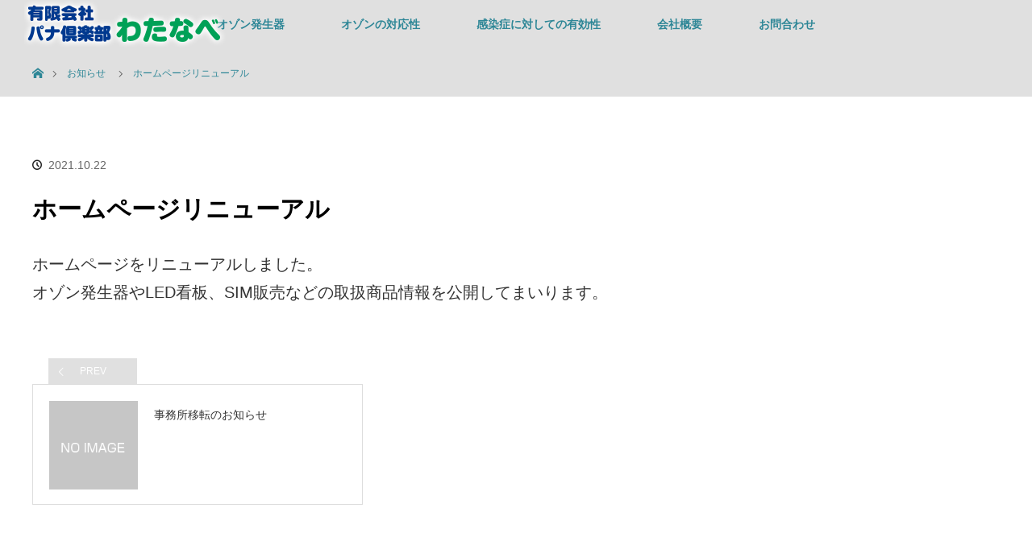

--- FILE ---
content_type: text/html; charset=UTF-8
request_url: https://pcw-led.com/news/%E3%83%9B%E3%83%BC%E3%83%A0%E3%83%9A%E3%83%BC%E3%82%B8%E3%83%AA%E3%83%8B%E3%83%A5%E3%83%BC%E3%82%A2%E3%83%AB/
body_size: 10290
content:
<!DOCTYPE html>
<html class="pc" lang="ja">
<head>
<meta charset="UTF-8">
<!--[if IE]><meta http-equiv="X-UA-Compatible" content="IE=edge"><![endif]-->
<meta name="viewport" content="width=device-width">

<!--meta name="description" content="ホームページをリニューアルしました。オゾン発生器やLED看板、SIM販売などの取扱商品情報を公開してまいります。"-->
<link rel="pingback" href="https://pcw-led.com/wp-pcw/xmlrpc.php">
	
		<link rel="shortcut icon" href="https://pcw-led.com/wp-pcw/wp-content/uploads/2021/09/favicon.ico">
	
<meta name='robots' content='index, follow, max-image-preview:large, max-snippet:-1, max-video-preview:-1' />

	<!-- This site is optimized with the Yoast SEO plugin v26.9 - https://yoast.com/product/yoast-seo-wordpress/ -->
	<title>ホームページリニューアル - パナ倶楽部わたなべ - 山形のオゾン発生器販売取扱</title>
	<meta name="description" content="オゾンの力でウイルスから家族を守る。持ち運び可能な家庭用の低濃度オゾン発生器から、ホテル・旅館施設の共有空間、飲食店厨房・タクシーやバスなどの除菌・消臭など業務用まで、各種取り揃えています。山形市でオゾン発生器のことならパナ倶楽部わたなべにお任せ。" />
	<link rel="canonical" href="https://pcw-led.com/news/ホームページリニューアル/" />
	<meta property="og:locale" content="ja_JP" />
	<meta property="og:type" content="article" />
	<meta property="og:title" content="ホームページリニューアル - パナ倶楽部わたなべ - 山形のオゾン発生器販売取扱" />
	<meta property="og:description" content="オゾンの力でウイルスから家族を守る。持ち運び可能な家庭用の低濃度オゾン発生器から、ホテル・旅館施設の共有空間、飲食店厨房・タクシーやバスなどの除菌・消臭など業務用まで、各種取り揃えています。山形市でオゾン発生器のことならパナ倶楽部わたなべにお任せ。" />
	<meta property="og:url" content="https://pcw-led.com/news/ホームページリニューアル/" />
	<meta property="og:site_name" content="パナ倶楽部わたなべ - 山形のオゾン発生器販売取扱" />
	<meta property="article:modified_time" content="2021-10-23T01:35:22+00:00" />
	<meta name="twitter:card" content="summary_large_image" />
	<script type="application/ld+json" class="yoast-schema-graph">{"@context":"https://schema.org","@graph":[{"@type":"WebPage","@id":"https://pcw-led.com/news/%e3%83%9b%e3%83%bc%e3%83%a0%e3%83%9a%e3%83%bc%e3%82%b8%e3%83%aa%e3%83%8b%e3%83%a5%e3%83%bc%e3%82%a2%e3%83%ab/","url":"https://pcw-led.com/news/%e3%83%9b%e3%83%bc%e3%83%a0%e3%83%9a%e3%83%bc%e3%82%b8%e3%83%aa%e3%83%8b%e3%83%a5%e3%83%bc%e3%82%a2%e3%83%ab/","name":"ホームページリニューアル - パナ倶楽部わたなべ - 山形のオゾン発生器販売取扱","isPartOf":{"@id":"https://pcw-led.com/#website"},"datePublished":"2021-10-22T09:48:35+00:00","dateModified":"2021-10-23T01:35:22+00:00","description":"オゾンの力でウイルスから家族を守る。持ち運び可能な家庭用の低濃度オゾン発生器から、ホテル・旅館施設の共有空間、飲食店厨房・タクシーやバスなどの除菌・消臭など業務用まで、各種取り揃えています。山形市でオゾン発生器のことならパナ倶楽部わたなべにお任せ。","breadcrumb":{"@id":"https://pcw-led.com/news/%e3%83%9b%e3%83%bc%e3%83%a0%e3%83%9a%e3%83%bc%e3%82%b8%e3%83%aa%e3%83%8b%e3%83%a5%e3%83%bc%e3%82%a2%e3%83%ab/#breadcrumb"},"inLanguage":"ja","potentialAction":[{"@type":"ReadAction","target":["https://pcw-led.com/news/%e3%83%9b%e3%83%bc%e3%83%a0%e3%83%9a%e3%83%bc%e3%82%b8%e3%83%aa%e3%83%8b%e3%83%a5%e3%83%bc%e3%82%a2%e3%83%ab/"]}]},{"@type":"BreadcrumbList","@id":"https://pcw-led.com/news/%e3%83%9b%e3%83%bc%e3%83%a0%e3%83%9a%e3%83%bc%e3%82%b8%e3%83%aa%e3%83%8b%e3%83%a5%e3%83%bc%e3%82%a2%e3%83%ab/#breadcrumb","itemListElement":[{"@type":"ListItem","position":1,"name":"ホーム","item":"https://pcw-led.com/"},{"@type":"ListItem","position":2,"name":"お知らせ","item":"https://pcw-led.com/news/"},{"@type":"ListItem","position":3,"name":"ホームページリニューアル"}]},{"@type":"WebSite","@id":"https://pcw-led.com/#website","url":"https://pcw-led.com/","name":"パナ倶楽部わたなべ - 山形のオゾン発生器販売取扱","description":"オゾンの力でウイルスから家族を守る。山形でオゾン発生器のことならパナ倶楽部わたなべにお任せ","publisher":{"@id":"https://pcw-led.com/#organization"},"potentialAction":[{"@type":"SearchAction","target":{"@type":"EntryPoint","urlTemplate":"https://pcw-led.com/?s={search_term_string}"},"query-input":{"@type":"PropertyValueSpecification","valueRequired":true,"valueName":"search_term_string"}}],"inLanguage":"ja"},{"@type":"Organization","@id":"https://pcw-led.com/#organization","name":"有限会社パナ倶楽部わたなべ","url":"https://pcw-led.com/","logo":{"@type":"ImageObject","inLanguage":"ja","@id":"https://pcw-led.com/#/schema/logo/image/","url":"https://pcw-led.com/wp-pcw/wp-content/uploads/2021/08/headLogo.png","contentUrl":"https://pcw-led.com/wp-pcw/wp-content/uploads/2021/08/headLogo.png","width":250,"height":60,"caption":"有限会社パナ倶楽部わたなべ"},"image":{"@id":"https://pcw-led.com/#/schema/logo/image/"}}]}</script>
	<!-- / Yoast SEO plugin. -->


<link rel='dns-prefetch' href='//webfonts.xserver.jp' />
<link rel='dns-prefetch' href='//www.googletagmanager.com' />
<link rel="alternate" type="application/rss+xml" title="パナ倶楽部わたなべ - 山形のオゾン発生器販売取扱 &raquo; フィード" href="https://pcw-led.com/feed/" />
<link rel="alternate" type="application/rss+xml" title="パナ倶楽部わたなべ - 山形のオゾン発生器販売取扱 &raquo; コメントフィード" href="https://pcw-led.com/comments/feed/" />
<link rel="alternate" title="oEmbed (JSON)" type="application/json+oembed" href="https://pcw-led.com/wp-json/oembed/1.0/embed?url=https%3A%2F%2Fpcw-led.com%2Fnews%2F%25e3%2583%259b%25e3%2583%25bc%25e3%2583%25a0%25e3%2583%259a%25e3%2583%25bc%25e3%2582%25b8%25e3%2583%25aa%25e3%2583%258b%25e3%2583%25a5%25e3%2583%25bc%25e3%2582%25a2%25e3%2583%25ab%2F" />
<link rel="alternate" title="oEmbed (XML)" type="text/xml+oembed" href="https://pcw-led.com/wp-json/oembed/1.0/embed?url=https%3A%2F%2Fpcw-led.com%2Fnews%2F%25e3%2583%259b%25e3%2583%25bc%25e3%2583%25a0%25e3%2583%259a%25e3%2583%25bc%25e3%2582%25b8%25e3%2583%25aa%25e3%2583%258b%25e3%2583%25a5%25e3%2583%25bc%25e3%2582%25a2%25e3%2583%25ab%2F&#038;format=xml" />
<style id='wp-img-auto-sizes-contain-inline-css' type='text/css'>
img:is([sizes=auto i],[sizes^="auto," i]){contain-intrinsic-size:3000px 1500px}
/*# sourceURL=wp-img-auto-sizes-contain-inline-css */
</style>
<link rel='stylesheet' id='style-css' href='https://pcw-led.com/wp-pcw/wp-content/themes/orion_tcd037/style.css?ver=2.3.1' type='text/css' media='all' />
<style id='wp-emoji-styles-inline-css' type='text/css'>

	img.wp-smiley, img.emoji {
		display: inline !important;
		border: none !important;
		box-shadow: none !important;
		height: 1em !important;
		width: 1em !important;
		margin: 0 0.07em !important;
		vertical-align: -0.1em !important;
		background: none !important;
		padding: 0 !important;
	}
/*# sourceURL=wp-emoji-styles-inline-css */
</style>
<style id='wp-block-library-inline-css' type='text/css'>
:root{--wp-block-synced-color:#7a00df;--wp-block-synced-color--rgb:122,0,223;--wp-bound-block-color:var(--wp-block-synced-color);--wp-editor-canvas-background:#ddd;--wp-admin-theme-color:#007cba;--wp-admin-theme-color--rgb:0,124,186;--wp-admin-theme-color-darker-10:#006ba1;--wp-admin-theme-color-darker-10--rgb:0,107,160.5;--wp-admin-theme-color-darker-20:#005a87;--wp-admin-theme-color-darker-20--rgb:0,90,135;--wp-admin-border-width-focus:2px}@media (min-resolution:192dpi){:root{--wp-admin-border-width-focus:1.5px}}.wp-element-button{cursor:pointer}:root .has-very-light-gray-background-color{background-color:#eee}:root .has-very-dark-gray-background-color{background-color:#313131}:root .has-very-light-gray-color{color:#eee}:root .has-very-dark-gray-color{color:#313131}:root .has-vivid-green-cyan-to-vivid-cyan-blue-gradient-background{background:linear-gradient(135deg,#00d084,#0693e3)}:root .has-purple-crush-gradient-background{background:linear-gradient(135deg,#34e2e4,#4721fb 50%,#ab1dfe)}:root .has-hazy-dawn-gradient-background{background:linear-gradient(135deg,#faaca8,#dad0ec)}:root .has-subdued-olive-gradient-background{background:linear-gradient(135deg,#fafae1,#67a671)}:root .has-atomic-cream-gradient-background{background:linear-gradient(135deg,#fdd79a,#004a59)}:root .has-nightshade-gradient-background{background:linear-gradient(135deg,#330968,#31cdcf)}:root .has-midnight-gradient-background{background:linear-gradient(135deg,#020381,#2874fc)}:root{--wp--preset--font-size--normal:16px;--wp--preset--font-size--huge:42px}.has-regular-font-size{font-size:1em}.has-larger-font-size{font-size:2.625em}.has-normal-font-size{font-size:var(--wp--preset--font-size--normal)}.has-huge-font-size{font-size:var(--wp--preset--font-size--huge)}.has-text-align-center{text-align:center}.has-text-align-left{text-align:left}.has-text-align-right{text-align:right}.has-fit-text{white-space:nowrap!important}#end-resizable-editor-section{display:none}.aligncenter{clear:both}.items-justified-left{justify-content:flex-start}.items-justified-center{justify-content:center}.items-justified-right{justify-content:flex-end}.items-justified-space-between{justify-content:space-between}.screen-reader-text{border:0;clip-path:inset(50%);height:1px;margin:-1px;overflow:hidden;padding:0;position:absolute;width:1px;word-wrap:normal!important}.screen-reader-text:focus{background-color:#ddd;clip-path:none;color:#444;display:block;font-size:1em;height:auto;left:5px;line-height:normal;padding:15px 23px 14px;text-decoration:none;top:5px;width:auto;z-index:100000}html :where(.has-border-color){border-style:solid}html :where([style*=border-top-color]){border-top-style:solid}html :where([style*=border-right-color]){border-right-style:solid}html :where([style*=border-bottom-color]){border-bottom-style:solid}html :where([style*=border-left-color]){border-left-style:solid}html :where([style*=border-width]){border-style:solid}html :where([style*=border-top-width]){border-top-style:solid}html :where([style*=border-right-width]){border-right-style:solid}html :where([style*=border-bottom-width]){border-bottom-style:solid}html :where([style*=border-left-width]){border-left-style:solid}html :where(img[class*=wp-image-]){height:auto;max-width:100%}:where(figure){margin:0 0 1em}html :where(.is-position-sticky){--wp-admin--admin-bar--position-offset:var(--wp-admin--admin-bar--height,0px)}@media screen and (max-width:600px){html :where(.is-position-sticky){--wp-admin--admin-bar--position-offset:0px}}
/*wp_block_styles_on_demand_placeholder:69826352d2c95*/
/*# sourceURL=wp-block-library-inline-css */
</style>
<style id='classic-theme-styles-inline-css' type='text/css'>
/*! This file is auto-generated */
.wp-block-button__link{color:#fff;background-color:#32373c;border-radius:9999px;box-shadow:none;text-decoration:none;padding:calc(.667em + 2px) calc(1.333em + 2px);font-size:1.125em}.wp-block-file__button{background:#32373c;color:#fff;text-decoration:none}
/*# sourceURL=/wp-includes/css/classic-themes.min.css */
</style>
<link rel='stylesheet' id='contact-form-7-css' href='https://pcw-led.com/wp-pcw/wp-content/plugins/contact-form-7/includes/css/styles.css?ver=6.1.4' type='text/css' media='all' />
<script type="text/javascript" src="https://pcw-led.com/wp-pcw/wp-includes/js/jquery/jquery.min.js?ver=3.7.1" id="jquery-core-js"></script>
<script type="text/javascript" src="https://pcw-led.com/wp-pcw/wp-includes/js/jquery/jquery-migrate.min.js?ver=3.4.1" id="jquery-migrate-js"></script>
<script type="text/javascript" src="//webfonts.xserver.jp/js/xserverv3.js?fadein=0&amp;ver=2.0.9" id="typesquare_std-js"></script>
<link rel="https://api.w.org/" href="https://pcw-led.com/wp-json/" /><link rel='shortlink' href='https://pcw-led.com/?p=177' />
<meta name="generator" content="Site Kit by Google 1.171.0" /><style type='text/css'>
h1,h2,h3,h1:lang(ja),h2:lang(ja),h3:lang(ja),.entry-title:lang(ja){ font-family: "新ゴ B";}h4,h5,h6,h4:lang(ja),h5:lang(ja),h6:lang(ja),div.entry-meta span:lang(ja),footer.entry-footer span:lang(ja){ font-family: "新ゴ B";}.hentry,.entry-content p,.post-inner.entry-content p,#comments div:lang(ja){ font-family: "新ゴ R";}strong,b,#comments .comment-author .fn:lang(ja){ font-family: "新ゴ B";}</style>

<script src="https://pcw-led.com/wp-pcw/wp-content/themes/orion_tcd037/js/jquery.easing.1.3.js?ver=2.3.1"></script>
<script src="https://pcw-led.com/wp-pcw/wp-content/themes/orion_tcd037/js/jscript.js?ver=2.3.1"></script>


<link rel="stylesheet" media="screen and (max-width:770px)" href="https://pcw-led.com/wp-pcw/wp-content/themes/orion_tcd037/footer-bar/footer-bar.css?ver=2.3.1">
<script src="https://pcw-led.com/wp-pcw/wp-content/themes/orion_tcd037/js/comment.js?ver=2.3.1"></script>

<link rel="stylesheet" media="screen and (max-width:770px)" href="https://pcw-led.com/wp-pcw/wp-content/themes/orion_tcd037/responsive.css?ver=2.3.1">

<style type="text/css">
body, input, textarea { font-family: "Segoe UI", Verdana, "游ゴシック", YuGothic, "Hiragino Kaku Gothic ProN", Meiryo, sans-serif; }
.rich_font { font-family: Verdana, "ヒラギノ角ゴ ProN W3", "Hiragino Kaku Gothic ProN", "メイリオ", Meiryo, sans-serif; }

body { font-size:14px; }

.pc #header .logo { font-size:21px; }
.mobile #header .logo { font-size:18px; }
#header_logo_index .logo { font-size:40px; }
#footer_logo_index .logo { font-size:40px; }
#header_logo_index .desc { font-size:12px; }
#footer_logo .desc { font-size:12px; }
.pc #index_content1 .index_content_header .headline { font-size:40px; }
.pc #index_content1 .index_content_header .desc { font-size:15px; }
.pc #index_content2 .index_content_header .headline { font-size:40px; }
.pc #index_content2 .index_content_header .desc { font-size:15px; }
.pc #index_dis .index_content_header .headline { font-size:40px; }
.pc #index_dis .index_content_header .desc { font-size:15px; }

.pc #index_dis .index_content_header3 .headline { font-size:40px; }
.pc #index_dis .index_content_header3 .desc { font-size:15px; }

#post_title { font-size:30px; }
.post_content { font-size:14px; }

.pc #header, #bread_crumb, .pc #global_menu ul ul a, #index_dis_slider .link, #previous_next_post .label, #related_post .headline span, #comment_headline span, .side_headline span, .widget_search #search-btn input, .widget_search #searchsubmit, .side_widget.google_search #searchsubmit, .page_navi span.current
 { background-color:#E0E0E0; }

.footer_menu li.no_link a { color:#E0E0E0; }

.post_content a{ color:#2D8696; }
a:hover, #comment_header ul li a:hover, .pc #global_menu > ul > li.active > a, .pc #global_menu li.current-menu-item > a, .pc #global_menu > ul > li > a:hover, #header_logo .logo a:hover, #bread_crumb li.home a:hover:before, #bread_crumb li a:hover
 { color:#2D8696; }

#global_menu ul ul a:hover, #return_top a:hover, .next_page_link a:hover, .page_navi a:hover, .collapse_category_list li a:hover .count, .index_box_list .link:hover, .index_content_header2 .link a:hover, #index_blog_list li .category a:hover, .slick-arrow:hover, #index_dis_slider .link:hover, #header_logo_index .link:hover,
 #previous_next_page a:hover, .page_navi p.back a:hover, #post_meta_top .category a:hover, .collapse_category_list li a:hover .count, .mobile #global_menu li a:hover,
   #wp-calendar td a:hover, #wp-calendar #prev a:hover, #wp-calendar #next a:hover, .widget_search #search-btn input:hover, .widget_search #searchsubmit:hover, .side_widget.google_search #searchsubmit:hover,
    #submit_comment:hover, #comment_header ul li a:hover, #comment_header ul li.comment_switch_active a, #comment_header #comment_closed p, #post_pagination a:hover, #post_pagination p, a.menu_button:hover, .mobile .footer_menu a:hover, .mobile #footer_menu_bottom li a:hover, .post_content .bt_orion:hover
     { background-color:#2D8696; }

#comment_textarea textarea:focus, #guest_info input:focus, #comment_header ul li a:hover, #comment_header ul li.comment_switch_active a, #comment_header #comment_closed p
 { border-color:#2D8696; }

#comment_header ul li.comment_switch_active a:after, #comment_header #comment_closed p:after
 { border-color:#2D8696 transparent transparent transparent; }

.collapse_category_list li a:before
 { border-color: transparent transparent transparent #2D8696; }

#header_slider .link, #header_video .overlay, #header_youtube .overlay { background:rgba(0,0,0,0.1) url(https://pcw-led.com/wp-pcw/wp-content/themes/orion_tcd037/img/common/dot2.png); }


#site_loader_spinner { border:4px solid rgba(45,134,150,0.2); border-top-color:#2D8696; }

.pc #global_menu ul.menu li a:hover {
  color:#ffffff;
}

a.wp-block-button__link:link, 
a.wp-block-button__link:visited, 
a.wp-block-button__link:hover, 
a.wp-block-button__link:active, 
a.wp-block-button__link:focus {
color:#fff;
}

a.wp-block-button__link:hover {
color:#ff0;
}

div.post_content p,
div.post_content ul {
font-size:1.4em;
line-height: 1.8em;
} 

.box .info h4.headline {
font-size:32px;
}

@media screen and (max-width:500px) {
#header_image .image img { margin:0 0 0 -50%; }
}

div#dis_single_title h2.title {
text-align:center;
font-size:2em;
margin: 10px auto;
width:100%;
}

/*salasページ*/

#salas {
text-align:center;
}

#salas section {
margin-bottom:50px;
clear:both;
}

#salas .salas-content01 ul {
width:80%;
margin:50px 10%;
padding:0;
}

#salas .salas-content01 ul li {
display: inline-block;
border:0;
width:22%;
margin:1%;
padding: 7px 0;
color:#fff;
background:#A0916F;
border-radius:10px;
}

#salas a.q_button {
margin:20px;
padding:20px;
background-color:#2D8696;
}

#salas .salas-content01 a.q_button:hover {
background-color:#3CB4C9;
}

#salas .salas-content02 {
width:80%;
margin: auto auto 50px auto;
text-align:center;
}

#salas .salas-content02 dl {
width:45%;
display: inline-block;
margin:auto;
text-align:left;
vertical-align:top;
}

#salas .salas-content02 dl dt,
#salas .salas-content02 dl dd {
margin: 0 20px;
}

#salas .salas-content02 dl dt {
padding: 5px 10px;
border-bottom:solid 1px #2D8696;
}

#salas .salas-content02 dl dd {
padding: 5px 10px 10px 10px;
}

#salas .salas-content03 {
width:80%;
margin: auto auto 50px auto;
text-align:center;
}

#salas .salas-content03 dl {
width:45%;
display: inline-block;
margin:0;
border-bottom:solid 1px #2D8696;
}

#salas .salas-content03 dl dt,
#salas .salas-content03 dl dd {
margin: 0;
border:solid 1px #2D8696;
border-bottom:none;
padding: 5px 10px;
}

#salas .salas-content03 dl dt {
background-color:#D3EDE7;
}

#salas .salas-content03 dl dd {
}

/*salasページ*/

/*salas_SA4ページ*/

#salas h3 {
text-align:left;
font-size:1.6rem;
}

#sa4-content h3 {
text-align:center;
font-size:1.8rem;
border-bottom:3px solid #2D8696;
padding:0.5rem 0;
margin:0.5rem;
}

#sa4-content p {
margin-bottom:2rem;
}

#salas .salas-content02 h3.h3_q {
color:#E07261;
}

#salas .salas-content02 h3.h3_a {
color:#2D8BA0;
}

.column {
display: flex;
text-align:left;
line-height:1.6rem;
}

.column div {
margin:0;
padding:0;
}

.column h4,
.column h5 {
width:100%;
}


.column .w66 {
width:66%;
}


.column .w60 {
width:60%;
}

.column .w50 {
width:50%;
}

.column .w40 {
width:40%;
}

.column .w30 {
width:30%;
}

.column .w33 {
width:33%;
}


.column .w10 {
width:10%;
}

.column .pr20px {
padding-right:20px;
}

#salas .salas-content02 p img {
float:right;
}

@media screen and (max-width: 768px) {

.column {
display: block;
}


#sa4-content p {
text-align:left;
}

.column .spclear {
width:100%;
}

#salas .salas-content02 p img {
width:100%;
float:none;
}
}

</style>




<style type="text/css"></style></head>
<body id="body" class="wp-singular news-template-default single single-news postid-177 wp-theme-orion_tcd037">

<div id="site_loader_overlay">
 <div id="site_loader_spinner"></div>
</div>
<div id="site_wrap">

 <div id="top">

  <div id="header">
   <div id="header_inner">
    <div id="header_logo">
     <div id="logo_image">
 <h1 class="logo">
  <a href="https://pcw-led.com/" title="パナ倶楽部わたなべ - 山形のオゾン発生器販売取扱" data-label="パナ倶楽部わたなべ - 山形のオゾン発生器販売取扱"><img src="https://pcw-led.com/wp-pcw/wp-content/uploads/2021/08/headLogo.png?1770152786" alt="パナ倶楽部わたなべ - 山形のオゾン発生器販売取扱" title="パナ倶楽部わたなべ - 山形のオゾン発生器販売取扱" /></a>
 </h1>
</div>
    </div>
        <a href="#" class="menu_button"><span>menu</span></a>
    <div id="global_menu">
     <ul id="menu-%e3%82%b0%e3%83%ad%e3%83%bc%e3%83%90%e3%83%ab%e3%83%a1%e3%83%8b%e3%83%a5%e3%83%bc" class="menu"><li id="menu-item-51" class="menu-item menu-item-type-post_type menu-item-object-page menu-item-51"><a href="https://pcw-led.com/ozone/">オゾン発生器</a></li>
<li id="menu-item-400" class="menu-item menu-item-type-post_type menu-item-object-page menu-item-400"><a href="https://pcw-led.com/correspondence/">オゾンの対応性</a></li>
<li id="menu-item-631" class="menu-item menu-item-type-post_type menu-item-object-page menu-item-631"><a href="https://pcw-led.com/validity/">感染症に対しての有効性</a></li>
<li id="menu-item-428" class="menu-item menu-item-type-post_type menu-item-object-page menu-item-428"><a href="https://pcw-led.com/company/">会社概要</a></li>
<li id="menu-item-144" class="menu-item menu-item-type-post_type menu-item-object-page menu-item-144"><a href="https://pcw-led.com/contact/">お問合わせ</a></li>
</ul>    </div>
       </div><!-- END #header_inner -->
  </div><!-- END #header -->

  
 </div><!-- END #top -->

 <div id="main_contents" class="clearfix">


<div id="bread_crumb">

<ul class="clearfix">
 <li itemscope="itemscope" itemtype="http://data-vocabulary.org/Breadcrumb" class="home"><a itemprop="url" href="https://pcw-led.com/"><span>ホーム</span></a></li>

 <li><a href="https://pcw-led.com/news/">お知らせ</a></li>
 <li class="last">ホームページリニューアル</li>

</ul>
</div>

<div id="main_col" class="clearfix">

<div id="left_col">

 
 <div id="article">

  <ul id="post_meta_top" class="clearfix">
   <li class="date"><time class="entry-date updated" datetime="2021-10-23T10:35:22+09:00">2021.10.22</time></li>  </ul>

  <h2 id="post_title" class="rich_font">ホームページリニューアル</h2>

  
  <div class="post_content clearfix">
   <p>ホームページをリニューアルしました。<br />
オゾン発生器やLED看板、SIM販売などの取扱商品情報を公開してまいります。</p>
     </div>

    <div id="previous_next_post" class="clearfix" style="margin-top:25px;">
   <div class='prev_post'><p class='label'>PREV</p><a href='https://pcw-led.com/news/%e4%ba%8b%e5%8b%99%e6%89%80%e7%a7%bb%e8%bb%a2%e3%81%ae%e3%81%8a%e7%9f%a5%e3%82%89%e3%81%9b/' title='事務所移転のお知らせ'><img src='https://pcw-led.com/wp-pcw/wp-content/themes/orion_tcd037/img/common/no_image1.gif' title='' /><span class='title'>事務所移転のお知らせ</span></a></div>
  </div>
  
 </div><!-- END #article -->

 

</div><!-- END #left_col -->


 

</div><!-- END #main_col -->


 </div><!-- END #main_contents -->

<div id="footer_wrapper">
 <div id="footer_top">
  <div id="footer_top_inner">

   <!-- footer logo -->
      <div id="footer_logo">
    <div class="logo_area">
 <p class="logo"><a href="https://pcw-led.com/" title="パナ倶楽部わたなべ - 山形のオゾン発生器販売取扱"><img src="https://pcw-led.com/wp-pcw/wp-content/uploads/2021/08/headLogo.png?1770152786" alt="パナ倶楽部わたなべ - 山形のオゾン発生器販売取扱" title="パナ倶楽部わたなべ - 山形のオゾン発生器販売取扱" /></a></p>
</div>
   </div>
   
   <!-- footer menu -->
   
  </div><!-- END #footer_top_inner -->
 </div><!-- END #footer_top -->

 <div id="footer_bottom">
  <div id="footer_bottom_inner" class="clearfix">

   <!-- footer logo -->
   
   <!-- social button -->
      <ul class="clearfix" id="footer_social_link">
            <li class="facebook"><a class="target_blank" href="https://www.facebook.com/panaclubwatanabe">Facebook</a></li>
                            <li class="rss"><a class="target_blank" href="https://pcw-led.com/feed/">RSS</a></li>
       </ul>
   
   <!-- footer bottom menu -->
      <div id="footer_menu_bottom" class="clearfix">
    <ul id="menu-%e3%82%b0%e3%83%ad%e3%83%bc%e3%83%90%e3%83%ab%e3%83%a1%e3%83%8b%e3%83%a5%e3%83%bc-1" class="menu"><li class="menu-item menu-item-type-post_type menu-item-object-page menu-item-51"><a href="https://pcw-led.com/ozone/">オゾン発生器</a></li>
<li class="menu-item menu-item-type-post_type menu-item-object-page menu-item-400"><a href="https://pcw-led.com/correspondence/">オゾンの対応性</a></li>
<li class="menu-item menu-item-type-post_type menu-item-object-page menu-item-631"><a href="https://pcw-led.com/validity/">感染症に対しての有効性</a></li>
<li class="menu-item menu-item-type-post_type menu-item-object-page menu-item-428"><a href="https://pcw-led.com/company/">会社概要</a></li>
<li class="menu-item menu-item-type-post_type menu-item-object-page menu-item-144"><a href="https://pcw-led.com/contact/">お問合わせ</a></li>
</ul>   </div>
   
  </div><!-- END #footer_bottom_inner -->
 </div><!-- END #footer_bottom -->

 <p id="copyright">Copyright &copy;&nbsp; <a href="https://pcw-led.com/">パナ倶楽部わたなべ &#8211; 山形のオゾン発生器販売取扱</a></p>

</div><!-- /footer_wrapper -->


 <div id="return_top">
    <a href="#body"><span>PAGE TOP</span></a>
   </div>

</div><!-- #site_wrap -->

  <script>
 jQuery(document).ready(function($){

  function after_load() {
    $('#site_loader_spinner').delay(600).fadeOut(400);
    $('#site_loader_overlay').delay(900).fadeOut(800);
    $('#site_wrap').css('display', 'block');
    $('#header_image .title').delay(2000).fadeIn(3000);
    var header = $('#header');
    var header_top = header.offset().top;
    $(window).scroll(function () {
      if($(this).scrollTop() > header_top) {
        $("body").addClass("header_fix");
      } else if($(this).scrollTop() < header_top + 60) {
        $("body").removeClass("header_fix");
      };
    });
  }

  $(window).load(function () {
    after_load();
  });
 
  $(function(){
    setTimeout(function(){
      if( $('#site_loader_overlay').is(':visible') ) {
        after_load();
      }
    }, 3000);
  });

 });
 </script>
 
  <!-- facebook share button code -->
 <div id="fb-root"></div>
 <script>
 (function(d, s, id) {
   var js, fjs = d.getElementsByTagName(s)[0];
   if (d.getElementById(id)) return;
   js = d.createElement(s); js.id = id;
   js.src = "//connect.facebook.net/ja_JP/sdk.js#xfbml=1&version=v2.5";
   fjs.parentNode.insertBefore(js, fjs);
 }(document, 'script', 'facebook-jssdk'));
 </script>
 
<script type="speculationrules">
{"prefetch":[{"source":"document","where":{"and":[{"href_matches":"/*"},{"not":{"href_matches":["/wp-pcw/wp-*.php","/wp-pcw/wp-admin/*","/wp-pcw/wp-content/uploads/*","/wp-pcw/wp-content/*","/wp-pcw/wp-content/plugins/*","/wp-pcw/wp-content/themes/orion_tcd037/*","/*\\?(.+)"]}},{"not":{"selector_matches":"a[rel~=\"nofollow\"]"}},{"not":{"selector_matches":".no-prefetch, .no-prefetch a"}}]},"eagerness":"conservative"}]}
</script>
<script type="text/javascript" src="https://pcw-led.com/wp-pcw/wp-includes/js/comment-reply.min.js?ver=6.9.1" id="comment-reply-js" async="async" data-wp-strategy="async" fetchpriority="low"></script>
<script type="text/javascript" src="https://pcw-led.com/wp-pcw/wp-includes/js/dist/hooks.min.js?ver=dd5603f07f9220ed27f1" id="wp-hooks-js"></script>
<script type="text/javascript" src="https://pcw-led.com/wp-pcw/wp-includes/js/dist/i18n.min.js?ver=c26c3dc7bed366793375" id="wp-i18n-js"></script>
<script type="text/javascript" id="wp-i18n-js-after">
/* <![CDATA[ */
wp.i18n.setLocaleData( { 'text direction\u0004ltr': [ 'ltr' ] } );
//# sourceURL=wp-i18n-js-after
/* ]]> */
</script>
<script type="text/javascript" src="https://pcw-led.com/wp-pcw/wp-content/plugins/contact-form-7/includes/swv/js/index.js?ver=6.1.4" id="swv-js"></script>
<script type="text/javascript" id="contact-form-7-js-translations">
/* <![CDATA[ */
( function( domain, translations ) {
	var localeData = translations.locale_data[ domain ] || translations.locale_data.messages;
	localeData[""].domain = domain;
	wp.i18n.setLocaleData( localeData, domain );
} )( "contact-form-7", {"translation-revision-date":"2025-11-30 08:12:23+0000","generator":"GlotPress\/4.0.3","domain":"messages","locale_data":{"messages":{"":{"domain":"messages","plural-forms":"nplurals=1; plural=0;","lang":"ja_JP"},"This contact form is placed in the wrong place.":["\u3053\u306e\u30b3\u30f3\u30bf\u30af\u30c8\u30d5\u30a9\u30fc\u30e0\u306f\u9593\u9055\u3063\u305f\u4f4d\u7f6e\u306b\u7f6e\u304b\u308c\u3066\u3044\u307e\u3059\u3002"],"Error:":["\u30a8\u30e9\u30fc:"]}},"comment":{"reference":"includes\/js\/index.js"}} );
//# sourceURL=contact-form-7-js-translations
/* ]]> */
</script>
<script type="text/javascript" id="contact-form-7-js-before">
/* <![CDATA[ */
var wpcf7 = {
    "api": {
        "root": "https:\/\/pcw-led.com\/wp-json\/",
        "namespace": "contact-form-7\/v1"
    }
};
//# sourceURL=contact-form-7-js-before
/* ]]> */
</script>
<script type="text/javascript" src="https://pcw-led.com/wp-pcw/wp-content/plugins/contact-form-7/includes/js/index.js?ver=6.1.4" id="contact-form-7-js"></script>
<script type="text/javascript" src="https://www.google.com/recaptcha/api.js?render=6Lcm3LIdAAAAAA2Gs338QChRfJlgCyh8lsakS4pb&amp;ver=3.0" id="google-recaptcha-js"></script>
<script type="text/javascript" src="https://pcw-led.com/wp-pcw/wp-includes/js/dist/vendor/wp-polyfill.min.js?ver=3.15.0" id="wp-polyfill-js"></script>
<script type="text/javascript" id="wpcf7-recaptcha-js-before">
/* <![CDATA[ */
var wpcf7_recaptcha = {
    "sitekey": "6Lcm3LIdAAAAAA2Gs338QChRfJlgCyh8lsakS4pb",
    "actions": {
        "homepage": "homepage",
        "contactform": "contactform"
    }
};
//# sourceURL=wpcf7-recaptcha-js-before
/* ]]> */
</script>
<script type="text/javascript" src="https://pcw-led.com/wp-pcw/wp-content/plugins/contact-form-7/modules/recaptcha/index.js?ver=6.1.4" id="wpcf7-recaptcha-js"></script>
<script id="wp-emoji-settings" type="application/json">
{"baseUrl":"https://s.w.org/images/core/emoji/17.0.2/72x72/","ext":".png","svgUrl":"https://s.w.org/images/core/emoji/17.0.2/svg/","svgExt":".svg","source":{"concatemoji":"https://pcw-led.com/wp-pcw/wp-includes/js/wp-emoji-release.min.js?ver=6.9.1"}}
</script>
<script type="module">
/* <![CDATA[ */
/*! This file is auto-generated */
const a=JSON.parse(document.getElementById("wp-emoji-settings").textContent),o=(window._wpemojiSettings=a,"wpEmojiSettingsSupports"),s=["flag","emoji"];function i(e){try{var t={supportTests:e,timestamp:(new Date).valueOf()};sessionStorage.setItem(o,JSON.stringify(t))}catch(e){}}function c(e,t,n){e.clearRect(0,0,e.canvas.width,e.canvas.height),e.fillText(t,0,0);t=new Uint32Array(e.getImageData(0,0,e.canvas.width,e.canvas.height).data);e.clearRect(0,0,e.canvas.width,e.canvas.height),e.fillText(n,0,0);const a=new Uint32Array(e.getImageData(0,0,e.canvas.width,e.canvas.height).data);return t.every((e,t)=>e===a[t])}function p(e,t){e.clearRect(0,0,e.canvas.width,e.canvas.height),e.fillText(t,0,0);var n=e.getImageData(16,16,1,1);for(let e=0;e<n.data.length;e++)if(0!==n.data[e])return!1;return!0}function u(e,t,n,a){switch(t){case"flag":return n(e,"\ud83c\udff3\ufe0f\u200d\u26a7\ufe0f","\ud83c\udff3\ufe0f\u200b\u26a7\ufe0f")?!1:!n(e,"\ud83c\udde8\ud83c\uddf6","\ud83c\udde8\u200b\ud83c\uddf6")&&!n(e,"\ud83c\udff4\udb40\udc67\udb40\udc62\udb40\udc65\udb40\udc6e\udb40\udc67\udb40\udc7f","\ud83c\udff4\u200b\udb40\udc67\u200b\udb40\udc62\u200b\udb40\udc65\u200b\udb40\udc6e\u200b\udb40\udc67\u200b\udb40\udc7f");case"emoji":return!a(e,"\ud83e\u1fac8")}return!1}function f(e,t,n,a){let r;const o=(r="undefined"!=typeof WorkerGlobalScope&&self instanceof WorkerGlobalScope?new OffscreenCanvas(300,150):document.createElement("canvas")).getContext("2d",{willReadFrequently:!0}),s=(o.textBaseline="top",o.font="600 32px Arial",{});return e.forEach(e=>{s[e]=t(o,e,n,a)}),s}function r(e){var t=document.createElement("script");t.src=e,t.defer=!0,document.head.appendChild(t)}a.supports={everything:!0,everythingExceptFlag:!0},new Promise(t=>{let n=function(){try{var e=JSON.parse(sessionStorage.getItem(o));if("object"==typeof e&&"number"==typeof e.timestamp&&(new Date).valueOf()<e.timestamp+604800&&"object"==typeof e.supportTests)return e.supportTests}catch(e){}return null}();if(!n){if("undefined"!=typeof Worker&&"undefined"!=typeof OffscreenCanvas&&"undefined"!=typeof URL&&URL.createObjectURL&&"undefined"!=typeof Blob)try{var e="postMessage("+f.toString()+"("+[JSON.stringify(s),u.toString(),c.toString(),p.toString()].join(",")+"));",a=new Blob([e],{type:"text/javascript"});const r=new Worker(URL.createObjectURL(a),{name:"wpTestEmojiSupports"});return void(r.onmessage=e=>{i(n=e.data),r.terminate(),t(n)})}catch(e){}i(n=f(s,u,c,p))}t(n)}).then(e=>{for(const n in e)a.supports[n]=e[n],a.supports.everything=a.supports.everything&&a.supports[n],"flag"!==n&&(a.supports.everythingExceptFlag=a.supports.everythingExceptFlag&&a.supports[n]);var t;a.supports.everythingExceptFlag=a.supports.everythingExceptFlag&&!a.supports.flag,a.supports.everything||((t=a.source||{}).concatemoji?r(t.concatemoji):t.wpemoji&&t.twemoji&&(r(t.twemoji),r(t.wpemoji)))});
//# sourceURL=https://pcw-led.com/wp-pcw/wp-includes/js/wp-emoji-loader.min.js
/* ]]> */
</script>
</body>
</html>

--- FILE ---
content_type: text/html; charset=utf-8
request_url: https://www.google.com/recaptcha/api2/anchor?ar=1&k=6Lcm3LIdAAAAAA2Gs338QChRfJlgCyh8lsakS4pb&co=aHR0cHM6Ly9wY3ctbGVkLmNvbTo0NDM.&hl=en&v=N67nZn4AqZkNcbeMu4prBgzg&size=invisible&anchor-ms=20000&execute-ms=30000&cb=jltwusiqni5f
body_size: 48901
content:
<!DOCTYPE HTML><html dir="ltr" lang="en"><head><meta http-equiv="Content-Type" content="text/html; charset=UTF-8">
<meta http-equiv="X-UA-Compatible" content="IE=edge">
<title>reCAPTCHA</title>
<style type="text/css">
/* cyrillic-ext */
@font-face {
  font-family: 'Roboto';
  font-style: normal;
  font-weight: 400;
  font-stretch: 100%;
  src: url(//fonts.gstatic.com/s/roboto/v48/KFO7CnqEu92Fr1ME7kSn66aGLdTylUAMa3GUBHMdazTgWw.woff2) format('woff2');
  unicode-range: U+0460-052F, U+1C80-1C8A, U+20B4, U+2DE0-2DFF, U+A640-A69F, U+FE2E-FE2F;
}
/* cyrillic */
@font-face {
  font-family: 'Roboto';
  font-style: normal;
  font-weight: 400;
  font-stretch: 100%;
  src: url(//fonts.gstatic.com/s/roboto/v48/KFO7CnqEu92Fr1ME7kSn66aGLdTylUAMa3iUBHMdazTgWw.woff2) format('woff2');
  unicode-range: U+0301, U+0400-045F, U+0490-0491, U+04B0-04B1, U+2116;
}
/* greek-ext */
@font-face {
  font-family: 'Roboto';
  font-style: normal;
  font-weight: 400;
  font-stretch: 100%;
  src: url(//fonts.gstatic.com/s/roboto/v48/KFO7CnqEu92Fr1ME7kSn66aGLdTylUAMa3CUBHMdazTgWw.woff2) format('woff2');
  unicode-range: U+1F00-1FFF;
}
/* greek */
@font-face {
  font-family: 'Roboto';
  font-style: normal;
  font-weight: 400;
  font-stretch: 100%;
  src: url(//fonts.gstatic.com/s/roboto/v48/KFO7CnqEu92Fr1ME7kSn66aGLdTylUAMa3-UBHMdazTgWw.woff2) format('woff2');
  unicode-range: U+0370-0377, U+037A-037F, U+0384-038A, U+038C, U+038E-03A1, U+03A3-03FF;
}
/* math */
@font-face {
  font-family: 'Roboto';
  font-style: normal;
  font-weight: 400;
  font-stretch: 100%;
  src: url(//fonts.gstatic.com/s/roboto/v48/KFO7CnqEu92Fr1ME7kSn66aGLdTylUAMawCUBHMdazTgWw.woff2) format('woff2');
  unicode-range: U+0302-0303, U+0305, U+0307-0308, U+0310, U+0312, U+0315, U+031A, U+0326-0327, U+032C, U+032F-0330, U+0332-0333, U+0338, U+033A, U+0346, U+034D, U+0391-03A1, U+03A3-03A9, U+03B1-03C9, U+03D1, U+03D5-03D6, U+03F0-03F1, U+03F4-03F5, U+2016-2017, U+2034-2038, U+203C, U+2040, U+2043, U+2047, U+2050, U+2057, U+205F, U+2070-2071, U+2074-208E, U+2090-209C, U+20D0-20DC, U+20E1, U+20E5-20EF, U+2100-2112, U+2114-2115, U+2117-2121, U+2123-214F, U+2190, U+2192, U+2194-21AE, U+21B0-21E5, U+21F1-21F2, U+21F4-2211, U+2213-2214, U+2216-22FF, U+2308-230B, U+2310, U+2319, U+231C-2321, U+2336-237A, U+237C, U+2395, U+239B-23B7, U+23D0, U+23DC-23E1, U+2474-2475, U+25AF, U+25B3, U+25B7, U+25BD, U+25C1, U+25CA, U+25CC, U+25FB, U+266D-266F, U+27C0-27FF, U+2900-2AFF, U+2B0E-2B11, U+2B30-2B4C, U+2BFE, U+3030, U+FF5B, U+FF5D, U+1D400-1D7FF, U+1EE00-1EEFF;
}
/* symbols */
@font-face {
  font-family: 'Roboto';
  font-style: normal;
  font-weight: 400;
  font-stretch: 100%;
  src: url(//fonts.gstatic.com/s/roboto/v48/KFO7CnqEu92Fr1ME7kSn66aGLdTylUAMaxKUBHMdazTgWw.woff2) format('woff2');
  unicode-range: U+0001-000C, U+000E-001F, U+007F-009F, U+20DD-20E0, U+20E2-20E4, U+2150-218F, U+2190, U+2192, U+2194-2199, U+21AF, U+21E6-21F0, U+21F3, U+2218-2219, U+2299, U+22C4-22C6, U+2300-243F, U+2440-244A, U+2460-24FF, U+25A0-27BF, U+2800-28FF, U+2921-2922, U+2981, U+29BF, U+29EB, U+2B00-2BFF, U+4DC0-4DFF, U+FFF9-FFFB, U+10140-1018E, U+10190-1019C, U+101A0, U+101D0-101FD, U+102E0-102FB, U+10E60-10E7E, U+1D2C0-1D2D3, U+1D2E0-1D37F, U+1F000-1F0FF, U+1F100-1F1AD, U+1F1E6-1F1FF, U+1F30D-1F30F, U+1F315, U+1F31C, U+1F31E, U+1F320-1F32C, U+1F336, U+1F378, U+1F37D, U+1F382, U+1F393-1F39F, U+1F3A7-1F3A8, U+1F3AC-1F3AF, U+1F3C2, U+1F3C4-1F3C6, U+1F3CA-1F3CE, U+1F3D4-1F3E0, U+1F3ED, U+1F3F1-1F3F3, U+1F3F5-1F3F7, U+1F408, U+1F415, U+1F41F, U+1F426, U+1F43F, U+1F441-1F442, U+1F444, U+1F446-1F449, U+1F44C-1F44E, U+1F453, U+1F46A, U+1F47D, U+1F4A3, U+1F4B0, U+1F4B3, U+1F4B9, U+1F4BB, U+1F4BF, U+1F4C8-1F4CB, U+1F4D6, U+1F4DA, U+1F4DF, U+1F4E3-1F4E6, U+1F4EA-1F4ED, U+1F4F7, U+1F4F9-1F4FB, U+1F4FD-1F4FE, U+1F503, U+1F507-1F50B, U+1F50D, U+1F512-1F513, U+1F53E-1F54A, U+1F54F-1F5FA, U+1F610, U+1F650-1F67F, U+1F687, U+1F68D, U+1F691, U+1F694, U+1F698, U+1F6AD, U+1F6B2, U+1F6B9-1F6BA, U+1F6BC, U+1F6C6-1F6CF, U+1F6D3-1F6D7, U+1F6E0-1F6EA, U+1F6F0-1F6F3, U+1F6F7-1F6FC, U+1F700-1F7FF, U+1F800-1F80B, U+1F810-1F847, U+1F850-1F859, U+1F860-1F887, U+1F890-1F8AD, U+1F8B0-1F8BB, U+1F8C0-1F8C1, U+1F900-1F90B, U+1F93B, U+1F946, U+1F984, U+1F996, U+1F9E9, U+1FA00-1FA6F, U+1FA70-1FA7C, U+1FA80-1FA89, U+1FA8F-1FAC6, U+1FACE-1FADC, U+1FADF-1FAE9, U+1FAF0-1FAF8, U+1FB00-1FBFF;
}
/* vietnamese */
@font-face {
  font-family: 'Roboto';
  font-style: normal;
  font-weight: 400;
  font-stretch: 100%;
  src: url(//fonts.gstatic.com/s/roboto/v48/KFO7CnqEu92Fr1ME7kSn66aGLdTylUAMa3OUBHMdazTgWw.woff2) format('woff2');
  unicode-range: U+0102-0103, U+0110-0111, U+0128-0129, U+0168-0169, U+01A0-01A1, U+01AF-01B0, U+0300-0301, U+0303-0304, U+0308-0309, U+0323, U+0329, U+1EA0-1EF9, U+20AB;
}
/* latin-ext */
@font-face {
  font-family: 'Roboto';
  font-style: normal;
  font-weight: 400;
  font-stretch: 100%;
  src: url(//fonts.gstatic.com/s/roboto/v48/KFO7CnqEu92Fr1ME7kSn66aGLdTylUAMa3KUBHMdazTgWw.woff2) format('woff2');
  unicode-range: U+0100-02BA, U+02BD-02C5, U+02C7-02CC, U+02CE-02D7, U+02DD-02FF, U+0304, U+0308, U+0329, U+1D00-1DBF, U+1E00-1E9F, U+1EF2-1EFF, U+2020, U+20A0-20AB, U+20AD-20C0, U+2113, U+2C60-2C7F, U+A720-A7FF;
}
/* latin */
@font-face {
  font-family: 'Roboto';
  font-style: normal;
  font-weight: 400;
  font-stretch: 100%;
  src: url(//fonts.gstatic.com/s/roboto/v48/KFO7CnqEu92Fr1ME7kSn66aGLdTylUAMa3yUBHMdazQ.woff2) format('woff2');
  unicode-range: U+0000-00FF, U+0131, U+0152-0153, U+02BB-02BC, U+02C6, U+02DA, U+02DC, U+0304, U+0308, U+0329, U+2000-206F, U+20AC, U+2122, U+2191, U+2193, U+2212, U+2215, U+FEFF, U+FFFD;
}
/* cyrillic-ext */
@font-face {
  font-family: 'Roboto';
  font-style: normal;
  font-weight: 500;
  font-stretch: 100%;
  src: url(//fonts.gstatic.com/s/roboto/v48/KFO7CnqEu92Fr1ME7kSn66aGLdTylUAMa3GUBHMdazTgWw.woff2) format('woff2');
  unicode-range: U+0460-052F, U+1C80-1C8A, U+20B4, U+2DE0-2DFF, U+A640-A69F, U+FE2E-FE2F;
}
/* cyrillic */
@font-face {
  font-family: 'Roboto';
  font-style: normal;
  font-weight: 500;
  font-stretch: 100%;
  src: url(//fonts.gstatic.com/s/roboto/v48/KFO7CnqEu92Fr1ME7kSn66aGLdTylUAMa3iUBHMdazTgWw.woff2) format('woff2');
  unicode-range: U+0301, U+0400-045F, U+0490-0491, U+04B0-04B1, U+2116;
}
/* greek-ext */
@font-face {
  font-family: 'Roboto';
  font-style: normal;
  font-weight: 500;
  font-stretch: 100%;
  src: url(//fonts.gstatic.com/s/roboto/v48/KFO7CnqEu92Fr1ME7kSn66aGLdTylUAMa3CUBHMdazTgWw.woff2) format('woff2');
  unicode-range: U+1F00-1FFF;
}
/* greek */
@font-face {
  font-family: 'Roboto';
  font-style: normal;
  font-weight: 500;
  font-stretch: 100%;
  src: url(//fonts.gstatic.com/s/roboto/v48/KFO7CnqEu92Fr1ME7kSn66aGLdTylUAMa3-UBHMdazTgWw.woff2) format('woff2');
  unicode-range: U+0370-0377, U+037A-037F, U+0384-038A, U+038C, U+038E-03A1, U+03A3-03FF;
}
/* math */
@font-face {
  font-family: 'Roboto';
  font-style: normal;
  font-weight: 500;
  font-stretch: 100%;
  src: url(//fonts.gstatic.com/s/roboto/v48/KFO7CnqEu92Fr1ME7kSn66aGLdTylUAMawCUBHMdazTgWw.woff2) format('woff2');
  unicode-range: U+0302-0303, U+0305, U+0307-0308, U+0310, U+0312, U+0315, U+031A, U+0326-0327, U+032C, U+032F-0330, U+0332-0333, U+0338, U+033A, U+0346, U+034D, U+0391-03A1, U+03A3-03A9, U+03B1-03C9, U+03D1, U+03D5-03D6, U+03F0-03F1, U+03F4-03F5, U+2016-2017, U+2034-2038, U+203C, U+2040, U+2043, U+2047, U+2050, U+2057, U+205F, U+2070-2071, U+2074-208E, U+2090-209C, U+20D0-20DC, U+20E1, U+20E5-20EF, U+2100-2112, U+2114-2115, U+2117-2121, U+2123-214F, U+2190, U+2192, U+2194-21AE, U+21B0-21E5, U+21F1-21F2, U+21F4-2211, U+2213-2214, U+2216-22FF, U+2308-230B, U+2310, U+2319, U+231C-2321, U+2336-237A, U+237C, U+2395, U+239B-23B7, U+23D0, U+23DC-23E1, U+2474-2475, U+25AF, U+25B3, U+25B7, U+25BD, U+25C1, U+25CA, U+25CC, U+25FB, U+266D-266F, U+27C0-27FF, U+2900-2AFF, U+2B0E-2B11, U+2B30-2B4C, U+2BFE, U+3030, U+FF5B, U+FF5D, U+1D400-1D7FF, U+1EE00-1EEFF;
}
/* symbols */
@font-face {
  font-family: 'Roboto';
  font-style: normal;
  font-weight: 500;
  font-stretch: 100%;
  src: url(//fonts.gstatic.com/s/roboto/v48/KFO7CnqEu92Fr1ME7kSn66aGLdTylUAMaxKUBHMdazTgWw.woff2) format('woff2');
  unicode-range: U+0001-000C, U+000E-001F, U+007F-009F, U+20DD-20E0, U+20E2-20E4, U+2150-218F, U+2190, U+2192, U+2194-2199, U+21AF, U+21E6-21F0, U+21F3, U+2218-2219, U+2299, U+22C4-22C6, U+2300-243F, U+2440-244A, U+2460-24FF, U+25A0-27BF, U+2800-28FF, U+2921-2922, U+2981, U+29BF, U+29EB, U+2B00-2BFF, U+4DC0-4DFF, U+FFF9-FFFB, U+10140-1018E, U+10190-1019C, U+101A0, U+101D0-101FD, U+102E0-102FB, U+10E60-10E7E, U+1D2C0-1D2D3, U+1D2E0-1D37F, U+1F000-1F0FF, U+1F100-1F1AD, U+1F1E6-1F1FF, U+1F30D-1F30F, U+1F315, U+1F31C, U+1F31E, U+1F320-1F32C, U+1F336, U+1F378, U+1F37D, U+1F382, U+1F393-1F39F, U+1F3A7-1F3A8, U+1F3AC-1F3AF, U+1F3C2, U+1F3C4-1F3C6, U+1F3CA-1F3CE, U+1F3D4-1F3E0, U+1F3ED, U+1F3F1-1F3F3, U+1F3F5-1F3F7, U+1F408, U+1F415, U+1F41F, U+1F426, U+1F43F, U+1F441-1F442, U+1F444, U+1F446-1F449, U+1F44C-1F44E, U+1F453, U+1F46A, U+1F47D, U+1F4A3, U+1F4B0, U+1F4B3, U+1F4B9, U+1F4BB, U+1F4BF, U+1F4C8-1F4CB, U+1F4D6, U+1F4DA, U+1F4DF, U+1F4E3-1F4E6, U+1F4EA-1F4ED, U+1F4F7, U+1F4F9-1F4FB, U+1F4FD-1F4FE, U+1F503, U+1F507-1F50B, U+1F50D, U+1F512-1F513, U+1F53E-1F54A, U+1F54F-1F5FA, U+1F610, U+1F650-1F67F, U+1F687, U+1F68D, U+1F691, U+1F694, U+1F698, U+1F6AD, U+1F6B2, U+1F6B9-1F6BA, U+1F6BC, U+1F6C6-1F6CF, U+1F6D3-1F6D7, U+1F6E0-1F6EA, U+1F6F0-1F6F3, U+1F6F7-1F6FC, U+1F700-1F7FF, U+1F800-1F80B, U+1F810-1F847, U+1F850-1F859, U+1F860-1F887, U+1F890-1F8AD, U+1F8B0-1F8BB, U+1F8C0-1F8C1, U+1F900-1F90B, U+1F93B, U+1F946, U+1F984, U+1F996, U+1F9E9, U+1FA00-1FA6F, U+1FA70-1FA7C, U+1FA80-1FA89, U+1FA8F-1FAC6, U+1FACE-1FADC, U+1FADF-1FAE9, U+1FAF0-1FAF8, U+1FB00-1FBFF;
}
/* vietnamese */
@font-face {
  font-family: 'Roboto';
  font-style: normal;
  font-weight: 500;
  font-stretch: 100%;
  src: url(//fonts.gstatic.com/s/roboto/v48/KFO7CnqEu92Fr1ME7kSn66aGLdTylUAMa3OUBHMdazTgWw.woff2) format('woff2');
  unicode-range: U+0102-0103, U+0110-0111, U+0128-0129, U+0168-0169, U+01A0-01A1, U+01AF-01B0, U+0300-0301, U+0303-0304, U+0308-0309, U+0323, U+0329, U+1EA0-1EF9, U+20AB;
}
/* latin-ext */
@font-face {
  font-family: 'Roboto';
  font-style: normal;
  font-weight: 500;
  font-stretch: 100%;
  src: url(//fonts.gstatic.com/s/roboto/v48/KFO7CnqEu92Fr1ME7kSn66aGLdTylUAMa3KUBHMdazTgWw.woff2) format('woff2');
  unicode-range: U+0100-02BA, U+02BD-02C5, U+02C7-02CC, U+02CE-02D7, U+02DD-02FF, U+0304, U+0308, U+0329, U+1D00-1DBF, U+1E00-1E9F, U+1EF2-1EFF, U+2020, U+20A0-20AB, U+20AD-20C0, U+2113, U+2C60-2C7F, U+A720-A7FF;
}
/* latin */
@font-face {
  font-family: 'Roboto';
  font-style: normal;
  font-weight: 500;
  font-stretch: 100%;
  src: url(//fonts.gstatic.com/s/roboto/v48/KFO7CnqEu92Fr1ME7kSn66aGLdTylUAMa3yUBHMdazQ.woff2) format('woff2');
  unicode-range: U+0000-00FF, U+0131, U+0152-0153, U+02BB-02BC, U+02C6, U+02DA, U+02DC, U+0304, U+0308, U+0329, U+2000-206F, U+20AC, U+2122, U+2191, U+2193, U+2212, U+2215, U+FEFF, U+FFFD;
}
/* cyrillic-ext */
@font-face {
  font-family: 'Roboto';
  font-style: normal;
  font-weight: 900;
  font-stretch: 100%;
  src: url(//fonts.gstatic.com/s/roboto/v48/KFO7CnqEu92Fr1ME7kSn66aGLdTylUAMa3GUBHMdazTgWw.woff2) format('woff2');
  unicode-range: U+0460-052F, U+1C80-1C8A, U+20B4, U+2DE0-2DFF, U+A640-A69F, U+FE2E-FE2F;
}
/* cyrillic */
@font-face {
  font-family: 'Roboto';
  font-style: normal;
  font-weight: 900;
  font-stretch: 100%;
  src: url(//fonts.gstatic.com/s/roboto/v48/KFO7CnqEu92Fr1ME7kSn66aGLdTylUAMa3iUBHMdazTgWw.woff2) format('woff2');
  unicode-range: U+0301, U+0400-045F, U+0490-0491, U+04B0-04B1, U+2116;
}
/* greek-ext */
@font-face {
  font-family: 'Roboto';
  font-style: normal;
  font-weight: 900;
  font-stretch: 100%;
  src: url(//fonts.gstatic.com/s/roboto/v48/KFO7CnqEu92Fr1ME7kSn66aGLdTylUAMa3CUBHMdazTgWw.woff2) format('woff2');
  unicode-range: U+1F00-1FFF;
}
/* greek */
@font-face {
  font-family: 'Roboto';
  font-style: normal;
  font-weight: 900;
  font-stretch: 100%;
  src: url(//fonts.gstatic.com/s/roboto/v48/KFO7CnqEu92Fr1ME7kSn66aGLdTylUAMa3-UBHMdazTgWw.woff2) format('woff2');
  unicode-range: U+0370-0377, U+037A-037F, U+0384-038A, U+038C, U+038E-03A1, U+03A3-03FF;
}
/* math */
@font-face {
  font-family: 'Roboto';
  font-style: normal;
  font-weight: 900;
  font-stretch: 100%;
  src: url(//fonts.gstatic.com/s/roboto/v48/KFO7CnqEu92Fr1ME7kSn66aGLdTylUAMawCUBHMdazTgWw.woff2) format('woff2');
  unicode-range: U+0302-0303, U+0305, U+0307-0308, U+0310, U+0312, U+0315, U+031A, U+0326-0327, U+032C, U+032F-0330, U+0332-0333, U+0338, U+033A, U+0346, U+034D, U+0391-03A1, U+03A3-03A9, U+03B1-03C9, U+03D1, U+03D5-03D6, U+03F0-03F1, U+03F4-03F5, U+2016-2017, U+2034-2038, U+203C, U+2040, U+2043, U+2047, U+2050, U+2057, U+205F, U+2070-2071, U+2074-208E, U+2090-209C, U+20D0-20DC, U+20E1, U+20E5-20EF, U+2100-2112, U+2114-2115, U+2117-2121, U+2123-214F, U+2190, U+2192, U+2194-21AE, U+21B0-21E5, U+21F1-21F2, U+21F4-2211, U+2213-2214, U+2216-22FF, U+2308-230B, U+2310, U+2319, U+231C-2321, U+2336-237A, U+237C, U+2395, U+239B-23B7, U+23D0, U+23DC-23E1, U+2474-2475, U+25AF, U+25B3, U+25B7, U+25BD, U+25C1, U+25CA, U+25CC, U+25FB, U+266D-266F, U+27C0-27FF, U+2900-2AFF, U+2B0E-2B11, U+2B30-2B4C, U+2BFE, U+3030, U+FF5B, U+FF5D, U+1D400-1D7FF, U+1EE00-1EEFF;
}
/* symbols */
@font-face {
  font-family: 'Roboto';
  font-style: normal;
  font-weight: 900;
  font-stretch: 100%;
  src: url(//fonts.gstatic.com/s/roboto/v48/KFO7CnqEu92Fr1ME7kSn66aGLdTylUAMaxKUBHMdazTgWw.woff2) format('woff2');
  unicode-range: U+0001-000C, U+000E-001F, U+007F-009F, U+20DD-20E0, U+20E2-20E4, U+2150-218F, U+2190, U+2192, U+2194-2199, U+21AF, U+21E6-21F0, U+21F3, U+2218-2219, U+2299, U+22C4-22C6, U+2300-243F, U+2440-244A, U+2460-24FF, U+25A0-27BF, U+2800-28FF, U+2921-2922, U+2981, U+29BF, U+29EB, U+2B00-2BFF, U+4DC0-4DFF, U+FFF9-FFFB, U+10140-1018E, U+10190-1019C, U+101A0, U+101D0-101FD, U+102E0-102FB, U+10E60-10E7E, U+1D2C0-1D2D3, U+1D2E0-1D37F, U+1F000-1F0FF, U+1F100-1F1AD, U+1F1E6-1F1FF, U+1F30D-1F30F, U+1F315, U+1F31C, U+1F31E, U+1F320-1F32C, U+1F336, U+1F378, U+1F37D, U+1F382, U+1F393-1F39F, U+1F3A7-1F3A8, U+1F3AC-1F3AF, U+1F3C2, U+1F3C4-1F3C6, U+1F3CA-1F3CE, U+1F3D4-1F3E0, U+1F3ED, U+1F3F1-1F3F3, U+1F3F5-1F3F7, U+1F408, U+1F415, U+1F41F, U+1F426, U+1F43F, U+1F441-1F442, U+1F444, U+1F446-1F449, U+1F44C-1F44E, U+1F453, U+1F46A, U+1F47D, U+1F4A3, U+1F4B0, U+1F4B3, U+1F4B9, U+1F4BB, U+1F4BF, U+1F4C8-1F4CB, U+1F4D6, U+1F4DA, U+1F4DF, U+1F4E3-1F4E6, U+1F4EA-1F4ED, U+1F4F7, U+1F4F9-1F4FB, U+1F4FD-1F4FE, U+1F503, U+1F507-1F50B, U+1F50D, U+1F512-1F513, U+1F53E-1F54A, U+1F54F-1F5FA, U+1F610, U+1F650-1F67F, U+1F687, U+1F68D, U+1F691, U+1F694, U+1F698, U+1F6AD, U+1F6B2, U+1F6B9-1F6BA, U+1F6BC, U+1F6C6-1F6CF, U+1F6D3-1F6D7, U+1F6E0-1F6EA, U+1F6F0-1F6F3, U+1F6F7-1F6FC, U+1F700-1F7FF, U+1F800-1F80B, U+1F810-1F847, U+1F850-1F859, U+1F860-1F887, U+1F890-1F8AD, U+1F8B0-1F8BB, U+1F8C0-1F8C1, U+1F900-1F90B, U+1F93B, U+1F946, U+1F984, U+1F996, U+1F9E9, U+1FA00-1FA6F, U+1FA70-1FA7C, U+1FA80-1FA89, U+1FA8F-1FAC6, U+1FACE-1FADC, U+1FADF-1FAE9, U+1FAF0-1FAF8, U+1FB00-1FBFF;
}
/* vietnamese */
@font-face {
  font-family: 'Roboto';
  font-style: normal;
  font-weight: 900;
  font-stretch: 100%;
  src: url(//fonts.gstatic.com/s/roboto/v48/KFO7CnqEu92Fr1ME7kSn66aGLdTylUAMa3OUBHMdazTgWw.woff2) format('woff2');
  unicode-range: U+0102-0103, U+0110-0111, U+0128-0129, U+0168-0169, U+01A0-01A1, U+01AF-01B0, U+0300-0301, U+0303-0304, U+0308-0309, U+0323, U+0329, U+1EA0-1EF9, U+20AB;
}
/* latin-ext */
@font-face {
  font-family: 'Roboto';
  font-style: normal;
  font-weight: 900;
  font-stretch: 100%;
  src: url(//fonts.gstatic.com/s/roboto/v48/KFO7CnqEu92Fr1ME7kSn66aGLdTylUAMa3KUBHMdazTgWw.woff2) format('woff2');
  unicode-range: U+0100-02BA, U+02BD-02C5, U+02C7-02CC, U+02CE-02D7, U+02DD-02FF, U+0304, U+0308, U+0329, U+1D00-1DBF, U+1E00-1E9F, U+1EF2-1EFF, U+2020, U+20A0-20AB, U+20AD-20C0, U+2113, U+2C60-2C7F, U+A720-A7FF;
}
/* latin */
@font-face {
  font-family: 'Roboto';
  font-style: normal;
  font-weight: 900;
  font-stretch: 100%;
  src: url(//fonts.gstatic.com/s/roboto/v48/KFO7CnqEu92Fr1ME7kSn66aGLdTylUAMa3yUBHMdazQ.woff2) format('woff2');
  unicode-range: U+0000-00FF, U+0131, U+0152-0153, U+02BB-02BC, U+02C6, U+02DA, U+02DC, U+0304, U+0308, U+0329, U+2000-206F, U+20AC, U+2122, U+2191, U+2193, U+2212, U+2215, U+FEFF, U+FFFD;
}

</style>
<link rel="stylesheet" type="text/css" href="https://www.gstatic.com/recaptcha/releases/N67nZn4AqZkNcbeMu4prBgzg/styles__ltr.css">
<script nonce="mnchN1NoBMbEVCf6NX55RQ" type="text/javascript">window['__recaptcha_api'] = 'https://www.google.com/recaptcha/api2/';</script>
<script type="text/javascript" src="https://www.gstatic.com/recaptcha/releases/N67nZn4AqZkNcbeMu4prBgzg/recaptcha__en.js" nonce="mnchN1NoBMbEVCf6NX55RQ">
      
    </script></head>
<body><div id="rc-anchor-alert" class="rc-anchor-alert"></div>
<input type="hidden" id="recaptcha-token" value="[base64]">
<script type="text/javascript" nonce="mnchN1NoBMbEVCf6NX55RQ">
      recaptcha.anchor.Main.init("[\x22ainput\x22,[\x22bgdata\x22,\x22\x22,\[base64]/[base64]/[base64]/[base64]/[base64]/[base64]/[base64]/[base64]/[base64]/[base64]/[base64]/[base64]/[base64]/[base64]\x22,\[base64]\\u003d\x22,\[base64]/DvMOJF8KFw6fCm8OewrEkWhbDoVLDoE9Ww7R3AsO1wqBkJcOWw5M3YMK9IsO4wr8/w7R4VAPCvsKqSg7DnB7CsTzCi8KoIsO/wrAKwq/DizhUMiIRw5FLwpgwdMKkRknDsxRGa3PDvMKVwq5+UMKAUsKnwpAxdMOkw71LFWITwq/Dh8KcNFfDssOewovDjcKMTyVlw7h/[base64]/w7ECbQIccMKgwq0hwr/[base64]/[base64]/[base64]/DqcOPwqpKw7LCkwvDnBpGwroAw5zDj8OuwoUlRHHCj8KnWzVUfSFzwoxFF07CkcOedcKkA0RgwqtqwpowH8KUFMOjw6/Du8K0w5fDvgwJdcKvM2bCsXVQPyUlwotXHTI4f8K6C0t/[base64]/[base64]/CiEptw6bDlcOvwpzCh18qw4LCq20tWXhWw6BuZ8KNwrDCr1vDhVrDgMO6w64BwpwxfsOmw7vClCE3w6JqGVoZw4x9Dg8nF0J1wpFJUsKYM8KIB3E7Z8KIaRbCmGLCiCHDvsKgwq3CosKHwqI9wqoSfsONTcOQQCgrwrRIwqQJCTLDosODBkZ8w4PDi0nDrwrCpRLDrQ/DucOXwpxewrdtwqFcQkbCgl7Dqw/Cp8OjVC0xZcOUdEMEYGrDk0YcPgDChlpBK8ONwq84LAE9TRvDl8KdMWhywozDuiDDosKaw4oVMG/Dh8O+KVPDkBwgeMKxYEgMw6HDuGfDgMKyw6Rpw4w4C8OcWXvCnMKZwoNAf1PDr8KZQDHDpsKqBMOnwqjCiD83wq/Ci2J5w4AHO8OLPWTCtUDDnxXCh8KxGMO5wpsdfcOcGsOJJMOYAcK/bHHClABydMKMc8KgeS8mwqDDuMOewrkhO8OkVE7DssO/w7fCjXcXSsOawoFowqQ4w6TChXU+O8KTwpVCNcOIwpIpbG9Cw5fDm8KsKMK5wqbDu8KhDcKzMTvDkcO1wrRCwrbDrcKMwpjDm8KDHcOTMA0Xw4w3TMKqWMO7Ris/[base64]/DoMKEw5jCsCA+OcKrN8K5w7YGZFQZw60mG8KGJMKgZmltODfDtMO0wqTClsKYdcOHw6vCly4pwpTDi8KvbsKnwr9uw57DgTZcwr/CqsOiXMOSGcKSwr7CmsKbBsOgwpZyw77DtcKvRS8ww6rClXt3w7NfMzZ1wrfDqDPCs2HDpcO9Vy/CtMO/[base64]/[base64]/CjcKgwp8vaMKxw6HDqxrDvmjDoCfCnD/DpMO0E8K3w5TDjMONwonCmcOHw4/[base64]/QD/CmEzDqMKPTMO0PU7Dg8OCQB8AR1xZcWxHwpbCjAnDhhNVw7HCiwrCrht0OcOMw7vDkm3DvFI1w5nDu8OHFDfCscOYV8OgL1w3dWnCvT4dw75fwojChDDCrDNtwozCr8K1RcKubsKww7/CmsOgw6ErJsKQN8KpOC/CpQLDtx4WGg/ChsOdwq8eUk16w7bDinEAfT3CuHAfLMKXbldDw77Dky/CvgYCw6F4wpZxHDTCiMKCBlI7VwBdwrjDiQNqwrfDtMOkXmPCg8Ktw7HDj2PDuW/CncKgw6XClcOUw6kNcMK/wrrCikPCsXfCsXrCsQ5KwrtBw6LDhDvDpTweXsKGfcK6w7xqw4BsTB7ClClww55/AsKmFwttw48cwoFNwqJKw7DDusOUw4vCt8KOwqB+w6J7w47DkcKHQSDDssO/Z8OnwpNvTsKGSikdw5J4w5zCpcKJLwpmwqYNw7nChVVWw5BmGwt/KMKNCivDiMO/wqzDgHHCnBIABjwkZMK2E8KlwqvDljcEYV3CsMOVDMOfWWQ0EFhrw6HCuxdQVS9bw6XCssO0woRdwrrDmScWQTZSw5bDgQlFwp3DssOfwo8NwqspcyPCksOWKMOqw6kTe8KJw5t9MnLCu8O4IsOlbcOCICfCo2jDnQzDs3jDp8KvOsKHcMO8IFPCpmPDrk7CksOLwr/CicOAw7g0eMK+w6hfN1zDnXXCtTjCh1bDgFY8KG3Dp8O0w6PDm8KIwqfCoWtZSFLCqgBmWcK2wqXCp8OywrvDvzfDtzVcZkYLAUtJZE3DuFDCn8KqwpzCqMKCVcOkwrbDrcKGSH/DkTHDujTDtsKLIsKFwrXDjMKEw4LDmsKbEj1JwoRWwqbDn1BxwrbCusORw4Ynw6BRwobClcKAennDulPDvsO6woopw7ImXsKBw5jDj1DDssOGw7bDgMO6eyrDqMOVw6bDvybCqcKfDnXCgGsyw7XCj8OlwqARRsOVw6/[base64]/CtMKwwqNmc8KnwqQRw5tKw6TDvcOoSy93LQPCs8Onwo/CnFrDtcORVsKWPsOFRhrCk8KNb8KJIMKqV1vDoz8NTHPChMOvHsKlw4vDvMK2PcOJw49Sw68fwrnDrgV+eRnDkW/CrDdrOcOSTMKgcMO7GsK2C8KAwrstw4fDlSPCtcORQMKVwqfCs27Cr8Oqw7kmR2Mtw6kxwrzCmSPDqjvDhD1zZcOAEcKSw6ZFB8K9w5R5VAzDkXNwwqvDjDbDkWlYZw/[base64]/NcKYdsONw6LDmMKBLG3CqyJTEU4ewpglNMKTWiZ/ccOMworCi8Oxwr1/G8Odw5jDkht9wpvDuMObw7/DrMKsw7Naw6DCkVnDkx/DpsKxwobCkcK7wo7CscOvw5PCpsK1YT08AMK2wot1wpMaFFnCjEPDosK4wpfDnMKUAcOYw4fDnsOfAWZ2aB92D8KnScKRwoPDo23CiRwtwpDCisKaw5jDuCLDonzDrTbCs3bCjGAJwroowroWw5xxwrLDmDk8w7hNw4nCjcO/NMKfw5cJLcK3w7LDvD3CjWtcSw4NKsOFOHTCgsK7wpB0UzbCkcK/[base64]/[base64]/wpnDhUtBw4oeZcOAU8KGcMOHHMKMHsOMADpLwqBRw5jDgFw/FT4DwqHCk8K2MRdgwrPDq0giwrYsw5DCgyzCpn/[base64]/Q3hTwpzDlMOdw6VEwrjDtGUUUC8Rw4nClMKWMsOBNsKsw4ZKVGnChgjCmmVZwqFoPMKqw6nDr8KDCcOoWHbDq8OwQcOXCsKiBmvCscOqw47CnyrDj1BpwpY+S8KfwqAkwrLCi8OLU0PDnMOew4JSBxRDwrIiIggTw6F5U8KEwrbDn8O5TXYZLDHDv8KGw7vDqm/ClsOxSMKCdmDDs8KTNE/Ct1d1Oyl3aMKNwrLDssKWwrDDpTk8BMKBHnvCl0ENwrNtwp/CjsK+GRd+FMKafcOSVR3DphXDjcOIOl5QZlwTwqzDq0XDklbCvBDDnMOfJ8K8T8KkwpHCpcKmFil2wojCp8OQDAE2w6vDncOOwozDtsOuRcK9aAcLw4s9w7RmwofCiMKMwok1G17CgsKgw5kkTiM/wr4cC8KoO1XDm14CWjdywrI0acOvHsKXwqxMw7EbKsK6Q2pLwrVmwoPDnsK6BXBzwpfDgcKOwobDqcO4A3XDhCIZw4jDmDgqR8O1TlUnQxjDojbClwtUw7U1JVBQwrVoFMO2WCI7w73DvS/Dm8KQw4Jvwq/DqcOQwqfCqSUwHcKFwrHCq8KPSsK6TSbCgyDDqGnDmsKQesK3w70GwrTDq0MTwrZpwofChGcGw6/DlW7DmMOpwozDqcKfIMKdWkg0w5/[base64]/Ci3PCp1nClgBkB1xjQsKbFcKVw7YmKATCg8K1w5XChsKiPGzCkSnCh8OmP8ORHCrDmsKAwodWwrpnwqPCnjc6w6zCu07CjcKkw7NEIjVDw74FwrrDhsOvfT/DlTfDqsKubsOdDHhUwqjDm2HCiSgddsOmw6dcZsOHeVh6wo1PZcOeV8OofcOdJ2QCwq4QwqbDtMO+w6HDo8OjwpNIwp/[base64]/DrBxmwpNZb8KRdcKSasOyeRUvEsOuw6nCom4iw7seEsKmwrxXWQnClcOewqDCicOAJcOnf0vDnQpTwqI2w6JeOzfCq8KzWMO1w4Aoe8OudkzCscOewrPCjhQUw6hccMKswp8YQMKxa2p2wrAuwrXDkcOSwrdsw50ow4soJ3LCksKOw4nChsKzwqs/eMK6w5TDkXg3wrTCpcOww6jDl34sJ8K0wqISNjdpG8O/w7LCjcOUwpRHFQlmwpJGw7vCowTCkgQgfsOjw43ClgvCkMKMWsO0Y8KswpBMwr5BLD4ZwoLCrULCs8OCEsOTw6o6w79ZDMOGwrIjw6fCiS53bToQa3tOw6x+ZsKrw5Zrw63DgMOFw6oNw5zDlWXCjcKZw53Diz/Djw48w7AsGnrDqx9nw6fDsm3CoxLCtcOHwrPCmcKPK8KBwqJXwqg9d3hGXXJEwpFcw6LDl0DDicOhworDoMKTwqHDvsKgX3x0Ljo9C0hmO3rDlsKhwrkIw493NMK9acOuw7HCtsOWNMOWwp3Cr1clNcOGAW/[base64]/Wi/CmsKVUsKNwrjCnsKLUXHCkALDhlvCqjBcZsOSL8OvwqLDmsOTwo1BwqQGSGl8csOuwpUaMcOPVBLDgcKAcFXCkhkSWmp4EFTCmMKGwqQhBwzDjsKUcWbDlQHCgsKgwoV/CsOzw6rCn8KBTMOfH0fDq8KDwplOwq3Cs8KdwoTDnAHDgUgPw61WwqIhw7XDmMKsw7LDksOXeMK+McOrwqhJwrvDqcKNw59Qw6PCkT5APsKpMMOFbgvCtMK5H1nCrcOrw48ywox0w5BnHcOeN8Kbw6M/wojDki7DhMKTwpnCqsO4FHIww4kRDMK7JcOMRsKILsK5aCfCrkZEwo/DucOvwonCjntOcsK/c2Y7U8OLw6Jewrl5M2DDmyF1w59fw4XCv8Krw7EULcOOwrLCiMOoD1jCvsKkw6Mkw4JRw6EZPsKuwq1iw513EzLDqw3CvsKaw7o/w6IVw43Ch8K6f8KEUx/Do8OdAMKrPGXClsO4AQ/DpVJFYgDCpSDDpVQbG8O+EcKQwo/Dh8KWRsKywo8bw6VdTEI0wqkBw4fCpMONUcKfw7QawrA1MMK7wpHCmsOGwpsnP8Kvw75Twr3CvEzCqMOYw5/CtcK/w51qGsKaWcKPworCrxrCnMK0wq9jKSURKHvCrMKiVUsULsKdeTjCvsOHwoXDnxQjw6jDh3bCtFPCpyNOJMKSw7fCmExbwrPCixRuwpTCklvCtMK7M0MCwoTCuMOUw5TDn1rDrsOqGcOJJAcJCwp7S8Ohwq7Dv0NcYS/[base64]/eAHChcKrwpXDrMKTw6bChMObCMO7GsK5DMO8NcKTw61/NMKvdis/[base64]/w5zDqMOJLl8QWsKUwpXCrkx/wp3CmQbCpRx1w6Y0SyE1wp7Ds01FI3vCkWkww6bDsHfDkFkNw441D8O5w7bDtT3Ck8Kew5UAwpPCqk9qwrdKV8KlYcKIXMKnS3DDjTVfCVA+QcOWGRg/w7XCkHLDlcK7w5zCrsKGVgAOw7RHw6EGY1IUw7HDphfCs8KPHH7CsC/CrxzCmcK7Pw0hMXIEw5DCl8ObJMOmwr3DlMOccsO2OcKaGCzCqcORY2vCrcORZg9Nw6NEVxArwqUEwqMmJcOtwr0Dw4nCsMO2wp1mG1HCuQtIU0vCpULDhsKxwpHDlcOUcMK9w6jDgXQQw4d3acOfw7leUiLCiMOCBcO5w6ofwqIHeTYHZMO+w5fDkMKESsKHJcKKwp/DrUZ1w7XCnsKHZsKxFyDDt1Ugwo7DosK3wpbDncKAw6FCAsOlwpwiPsKjN2McwrrCsQ4gWkArOzjDgHvDgwQuVD/CtcOcw5dDc8K7OR9JwpBbUsO/wo8mw5rChQ8aUMOfwqJTQ8KTwp8DekN4w78awpsBwpPDlMK+w4TDjlN5w5A7w4rCmxs5fsKIwopbd8OoDFjCvRjDlmguYMK5f3TCuhxKEMOqLMKDwp/CpDzDiFIewrUCwpkMw7RAw7PCkcObw4fDuMOiUj/DoHsbRmdJVhcGwpcfwrovwpZ4wohVLDvCkg7CtMKRwoMmw4Nyw7/[base64]/e1HCrXbDiT3DlmPDvMOuasKYworCm8O/w7tIEGHDl8OMVsKow5PCscKgEMKZZxBLXnLDucOcO8ORPgsfw7pEwqzDrQpswpbDgMKwwrtjw7cAXyM8ACkXwrdrwrzCh0MZe8Ksw4zDuiQpCCTDjHFiLMKjMMOPYQDClsOowp45dsKuHnUAw6QXw63CgMOfBxLCnELDn8KxRkMWw4LDksOdw7/[base64]/wqh6w57Cj8K5MMKhwovDohNVwoAeflHCisKvw6rDtMKkAMOxbUjDmcO9UR/[base64]/[base64]/w5N/w4omZlfDv8OnwrnDsWFow5zCkmEww4/DjAkIwprDnlt5woZgcBDDr0HDicKxwoDCgMKWwppVw5zDg8KhCkPDncKnWsKjwrBzwr9yw7DClV9Vwo1AwrDDmxZgw5bCpMO5wohNYRrDlmVSw63CkF/CjkrCosKODcK9ScKmwpDCt8KDwojCjsOaJcKVwpLDlcKIw452wr5zNwcCblEwVMOkVD7DucKLI8K8wpk+AlBvwpEUV8OiQsKQPsOsw5g+woN/[base64]/[base64]/Dgy1Gw5PCuw/CuMO+AcOVAcONTlxzAsKSwofDssOTw5cEMMO2dMK2a8OHEcOOwqtMwppXw7jColZWwqfDjmUuw6/Ckjc2w5nDsn0ib0FeOcKUwrtONMKyC8ORLMOGWsO2ZkUJwqw5OkzDgMK6wp3DsW3Dqlo+w7QCFsOpBsOOwrPCp0ZtZsO/[base64]/DtcKfwoBKw6ozWMONRMOPw6/DtcKoTljCrMO1w4vCh8OgHQrCkgXDkgVfwp4/[base64]/Cly5JV8KFO8KGUlrDoU/DlGU5bMOTH8Ohwp/CvEYyw5bCn8Kpw6U1BB/DmG5CNhDDtiQUwqLDv0TCgEjDtgsQwpowwozCrjxyJhNSKcKvPGw0RMO2wp1Tw6cxw5ECwrAuRi/DqDNcJMOEfcKvw6LDqsOLw4HDrHA9V8OVw4goVMOxKUU5QE07woI7wqJ9wr/Dn8KeG8Oew4XDt8OmXzsxDlfCosOTwpM1w6lKwpbDthnCiMKlwqV7wqHCvwnChcOkNhoAClrDmcONdBIQw6vDhCDCmcOew5xmK3s4woFkMsKMfMKrw7UDwoclRcKlw7rClsOzM8KTwpdpHxfDlXRMGMKbfzrCuWZ4wr/CiWIRwqVcI8OIQUfCoRTDm8OEfkbCtmEhw6F2S8K5F8KfW3gGTnzCl2/CusKXb3bComvDq2p5csKrw7UywpDDjMKbShU4CWwXRMOTw5jDu8KUwqnDkGc5w6Z0QHPDkMOiC2bDm8OBwqsRCMOQw7DClhAMdsKHOEvDnAbCmsOFVBFqw5lxXi/[base64]/[base64]/Dhg3CkXM7w6HCkMOUwrXCqMK5NzHChcOqw4BMDgLCmMKGKEhJTX/[base64]/LcO5ZWBRwozCksOQw5vDj8OZwobDlcOjMcKuasKiwqnCs8KDwq/DgMKRbMO1wqAOw5BOKsKKw7LCl8K2wprDgcKNw5vDrixLwp7DqiRzTHXDtgHCs14DwprDksKqWcOJwpHClcKiwo8/AlDClUXDosOvwqnCpm4OwoQCA8Okw7nCl8O3w4nCkMKUfsOuCsK2woPDh8K1w7DClQzCrEE+w6LCgg7Ck1law5fCoTAAwq/DmGFIwqHCtiTDhFXDjsKeKsOzFMK3VcK0wrwSw57DkgvCkMOVw75Uw4QqIVQTw6hCTUd3wrhlwrVUw5Qiw7zDh8OndsOQwqnDmcKDD8K8K0BHHMKGMCTDvGvDpgnCosKOB8K2KsOewpRVw4DCt0/CvMOSwrXDh8OHRn5swpcdwqfDt8O8w50vG04FAMKOfCDCl8OmQXjDvMK8RsKUUk7CmRs9WcORw5bCsTXDo8OxSWY8w5sBwo4Wwp1xGFMKwqpqwpjDp29aNsO+ZsKMwqdGcEdnIEjCn0Egwp7DpGjDn8KOblzDlcOULcOkw6/DisOvI8O/[base64]/wrbCizc5wp7Ci8KPUMOFwqZndcOjOQPCuVTCuMKrwqTCiCJaQ8OXwoUUVl49Zn/CssOyTkrDl8Kww5pxw7sMKlLDnRAdwqPDmcKSw6nCvcKJw51LfFktKGUPeAHCtMOQc0FZw6zCsCvCv00Cwosow6IywqPDvsOQwoQ4w4XChsK9wrTCvS3DiD7DiBZkwoFbF27Ck8OPw47CjsK/w4jChsOwdMKvU8Oow4/Cs2TCn8KOwpNiwo/Cqltrw7/DlMK8PTggwoTCijDDsg3Ct8Obwr3Ch041wqcUwpLCgsOVOcK6a8OVZ1hqeBIBSsOHw44kwqhYbEIXE8O6aXhTOiXCuBFFe8OQMygADsKNL1XChWPCpkc6w4k+w63CjMOlw5dmwrHDsh1KKQVsworCucOrwrLCg0PDlBHDt8Otwqd2w7/[base64]/X1ggw6HCqMOaR23Cpz8RV8OEw4lIw4UKw5FZD0XCo8O3JAPCusKPNcKww67DkRA/w7nCuiE4wqB/wrnCnBDDpsOSwqNiO8KwwpvDvcO3w5TCm8KFwqR6YEbCoSALKMOewovDocO4w67DicKfw67CscKwBcO/[base64]/[base64]/CtMO2HyUdw6I1wq4uY2NbeA9twpvDn8Kiwr01wqp3KnYdL8O/EihObsKdwqfCssO6dcO2ZcKsw5zCpMKADsO+McKIw6YUwrICwqDCh8KMw6c+wolSw5DDh8OBG8KAXsKEWjfDi8Kjw6UuCAXCr8OAA1HDoxPDg1fCilgncDfCjCrDjW5SKm1sR8OYYcOWw490GUPCji15JMKRWzlcwqM5w6jDv8KmNsK4wp/CrMKYw41nw6ZBIMKfKWfCrsORfMO9w4bDoy/CjMOdwpdtB8OtOgfCisOJBkh4NcOOwr/Cgx7DqcOcH2YAwqfDpnTCk8OxwqDDu8OZVCTDrcKVwpDCjHTDo1wswqDDm8Kqwrgaw7FMwrzCvMKBwoHDrx3DuMKWwofDjVxQwrR7w50Nw5jDuMKvYcKaw50IE8OQd8KeSA7CnMK+woEhw53CtxvCqDUQWD/DgV8Lw4HDiDUbNDDCpR/DocOoQcKQwpBLWy3DmMK3GEMLw4rCncOaw7TCusOrfsOLwpNsDkDCq8O9YmZ4w5rCi1/Cl8KTw63Dum7Dp0DChsO/[base64]/DkMKkwoxMw57Di8KWNiPDsm1UWSMBVMOPw6Jzwq3DrHjCs8KVTcOxT8OzYHBAwoFbVX9pQl1/wpgNw5bCjMKuA8KqwpvDjF/CpMO3BsO0w5tzw6ENwpcoWBIrOFjDpSc9IcKzwrkPNSvCkcK1VHlqw4tvQcO4GsObQw4swrAaEsKBwpXCk8ODKUzCr8OFCS81w4d0ADpSYcO9wp/[base64]/DliXDrGLChh4aKEDDoGXDrWErw6UrXV7CmsOew53DlsOhwpFDH8O+AMOKPMOfdsOgwpIWw59uKsO7w7pYwrLDkiNPOMO5BMK7KsKNUkDCpcKyOELCrcOtw5zDsn/CoHZ2AcOpwpXChhEffBgtwofCtMOJw54fw4oZwrvCoz8two/[base64]/Dt2A7wqxuKTEBO0LChsO/HMO+wr0DBxUJVzfDuMO9Hh5eHUcCYMKKTsKYD3cmWg/CqsOeUMKjMlpkYw4Iby0CwpDDjjB8FsKywq7CrAzCpQZBw6QxwqMPQVYBw6XDnn3Ct1bCj8K/w50awpQnfMOfwqk4wr/CpMKdJW7DhcOtbsO7NsKhw4LDjsOFw6rCoRPDgT1WDzTCqQNlH3vCk8Kvw5cuwrfDhMK5wozDoy4lwo48HXLDhhUBwrfDpG/Di2FxwpjDo1zCnCnCp8Kkw4QrD8OGEcKXw6rCocKUcGcCw5fDlMOyNB4MK8KEcx/[base64]/DlCMBwpfCkMOLVsKMwrstW8OoZ8KRAsO0csOZw4/DtlXDiMK5NcKfaiLCjB7DlHQkwoZkw67DlHbDolbCiMKTX8ORXBHCocOTEcKWWMOCNirCpsOdwoDCp1d1C8OVAMKCw6PCgybDt8OXw47Cl8KZHsO8w4HCuMOWw4fDijowRcK1UcOuOhYzYcK/W3vCj2HDkMOAZMOKX8O3woPDk8KSKifDicKkwqDCsWJMw7fDoxNsUsODHChdw43CrVfDgcKgwqbCr8OCw557DcO7wrLDvsKbHcOrw7xlwq/DjMOJwrDCjcO2TSs7wrozLlLDjwPDrUzCk2PDrGLCq8KDcyRXw6jCn1PDtEMnRwXCjcKiN8OVwqXCvMKXbsOTw7/[base64]/cMOgPVJ0w4zCkSLDvsOAwoABWlsMUn7Do13CmAc5wojDrBLCpsOLR37Cp8KeTmXCk8KbOWtOw4XDlsKKwq/Dh8OUAVUbZsKsw6p2DH1SwrgfJMK5JMKYw7gpYcKHL0IvWsOWZ8KPwoTClsKAw5tqQsONPzXCtsOrPCDCh8KWwp7CgWDCicO/[base64]/woloOSLDtXQVw5fCk8ONwr0Xw5sewrjDtELDh2vDmsKnUMKPwrlOaDJFJMOFIcKtMwJ5biBQU8OsScOnQsO3woZBMjQtw5rCk8OeDMOeIcK/w43CqMKtw5vDj2zClWkfKMKkb8KmesOVDcOeC8Krw78+w7h5wpHDnsO2SRBQWMKNw4TCun7DiXBTH8KvNhENVU3DrEc3RV7CkArDuMOPw5vCr2RiwpfCi2sDan1TeMOUwpwYw6Faw59cBS3ChFsywp9id0HCqjTDiBHDpsOPw5HChApIIcOmwqjDpMKPBUI/QkBJwqEsZsOywqDCqUZmwogqHEoYw5gPw7DCrRMqWhtuwodOL8O6IMKswqTDn8OKw5xAwrPDhSzDn8Kjw4hHG8Ouw7NHw55fIg9Ew74Gd8KUGBzCq8O8LcOXZcKPI8OaZMOrRgzCkMO9FMOQw6AGABAkwrfCnEXDpAnDnMOLPxXDmGEjwo8KOMKpwrwew59/W8KDH8OiIwISKi8Mwp8sw6bDi0PDhmcqwrjCg8OpSlwgRsOGw6fCiXENwpFEYsO3worCqMOKwo/DrEHCpyEYYU8vBMKKBsKYOcKRdMKIwqhkw65Ww7pXXsOPw5BzIcOFa013XMOjwrcVw7fCmC4vUyQUw7ZswrPCswJywoLDs8O4RSgAK8OpB0nChg/CsMOJdMOtLVbDiGnCgsKxfMKTwrhEwrrCjsOVGWjDr8KrclluwrwvRznDsE/[base64]/Dm8KrwqN8b0vCoUvCi8ONclTCnsOWMGrCn8KjwpQDT24AGV1IwqghbcKHQ1QDKykAGMO5dsKsw4Msf3jDrWodw6oowpNGw6/CsW7Cp8OBWFUnWsKxHVxfGX7DuFlDesKcw7UCSMKeVEvCpx8sKA/[base64]/[base64]/CvMOxw4dhIMObJ3NOSsOWSlBBJx1kwpfDrCt4wp1xwq5hw7XDrz5hworCpjMWwppQwoB6BxTDjsKuwpdfw7VJJDpOw7ZFw4TCgsK9CQtIEUnDnF7ClcOSwo7DiTpSw48Uw4LCsTTDnsKJw6LCgn1rw7Uvw6opScKIwpfDnwvDtm0UZVBuwqbCqDXDlC/ChStawqvDkwrCgEY9w5kcw67CsEHCkcO1UMOSwpjCjsOiw4ICSTdVwqs0L8KjwpzDu3bCosKKw6gzwrDCscKpwp3CoyoZwpTCjBEaNcOHDRggw6PDisOhwrfDpRx1RMOIGcO8w5JZcsOjPndpwow+ScOaw5p3w7Ijw7TCtmwUw5/DvMKow73CscOtGEEBL8OBAhDDvE/[base64]/CoCwOw6JdGsKJwqHDocKiQsKiwqTDp8Khw4lWw7BcP01DwpUaPyHDkE3CmcOTKVDDimrDqR5MD8OuwqrCuk4rworDlsKcO059w5PDmMOEX8KpEDTCkSHCngwAwqtNZT/Cr8OWw5EfWn/[base64]/w4kePDURw6fDusOow4QQUm1Yw5XCjSTCpcKsXMOZw6zCg00Iwrlgw71Ew7jCg8K8w7haYl3DkQrDgirCt8KsWsKxwqsQw5/DpcO1YCfCtWXCn0PCtUDCm8OkX8K8bcOgcgzDgMK/[base64]/w6rCo14rFcOZw4x8wqrCkgjCucKafsKOwqrDk8OJI8KywoB9Hz/DocO2CxQbHU5nDWh4Nh7DsMONX2klw69ZwpcXBER+wp7DkMKaaxFKMcK+KRQeYitQIMOSYMOGVcOVLsKIw6Yew6xjw6gjwo8Vwq9EZk1uHWV5w6UfQifCq8K0w694w5jCrmzDpirDvcOrw6rCmgXCncOgYcK+w6snwqLDhEswCg00OMK9FgMCFMO/P8K7YBvDnxLDmcOyZztkwrM6w6l3wqnDg8OtdHQSS8KXw47CqjrDpT/CrsKNwoTCq1R+fhMGwqVQwpnCuUjDoEHCrAtSwqfCvkvDtHbCgAnDvMOGw54rw7p+KGjDh8Kiwo8Yw7F9SsKow7/CucOjwrfCuA1EwrLCvMKbCsOBwprDgMOcw7Nhw5DCoMKzw6IswpbCu8O/wqFXw6rCsUo1wpDCiMOLw4hKw5IXw58HKcKtWQrDizTDh8K1wp0/wqfDs8OuEm3Ch8KkwqvCvGBmOcKqw5pzwp7ChMKNW8KTRB7CtTfCqCvDsXodMMOXSyDDh8K/wq1xwp0CMMKawq3CpRXDscOvNV7ClHggLcKUc8KBI2nCgBHCl0fDhVxNZ8KWwr/DthFPFFEJfgR8dnZpw5ZfHw7DgXDDuMK6w7/[base64]/w5TCs8Kpw7XDsyTDiMKWw4hJw499w4A4IsOQX8KuwoZFCcK7wpHCjMOLw4clSDsXah3DqGnCgGPDtGXCqE8UR8KCT8OAHcKTPnBrwpFPBHnCqnbCv8O5HcO0w6/DtWERwpxXMcOOEsKuwphTcsKYYMKpR2xHw5BBUihbYsOYw7DDqS/Ch2h/w6XDhsKDT8O+w7/DgAfCq8KUXMO8Gx9dCsKufwpNwq41wpN4wpVUw6FmwoBCRMKnwr07w7zDj8OiwoUowrfDokkIasK1bsOlJsKew6bDvkgwbcK2N8KednbCiEfDmVzDs0NAQU3DsxEyw4nDsX/[base64]/Cq3DDmsKUD3rDl8Oww6HDl8OUWcKew6Z0w6heYVMkOBR8OGzDim8gwrQjw6rDvsKlw4HDsMK5c8OuwrYpR8KKX8Kew6zCpHYJGxvColzDvGLDi8KZw7XDuMOhwp1lw7RQWQrDhFXCoU7CnhHDucO8w5pwN8Kbwo1kfMK2N8OxHMOQw5/Cv8Ohw7hQwqpCw73DhC4UwpAiwpzDhTZ+f8KwTMO0w5XDqMOuADEowq/DiDhMJylBGw3DvsKoSsKGXjQWdMK1RcKlwqbCkcKCwpXDrcK/fUvCoMOKWcONw4PDnsO4JHHDtkRww53DiMKSZXvCtMOCwr/DsC/[base64]/CrULDpzdZBsKhw4rCpx3CtUMDHCnCq0JqwpTDvcOsfFMfw7sOwoo8wpPDicOsw5okwpQ9wqvCl8KFIMOxXMK6H8OowrrCucKKwpY/[base64]/DqSg3EcOwwq5hwoExOcKacFvCmsKuM8KtV3HCnMKSw4YDwoECOMOdwqzCkEI3w4rDtMOTcATCq14fw6tXw6fDmMOhw506wqbCgF4Ww6snw5wPRm7Ck8OFLcOTIsO6D8KcIMKvezsjNip+EEbDu8O8wo3Cq2EEw6NTwo/Dk8O3SsKTwrHDtjUVwrdQa13Dtn7DgDwGwq94F2LCsDUMwqAUw4psHMOff3JnwrIPZsOeamZ8w4p6w7LCqGc8w4V/w7FEw5bDhT5yDw9kIsKxb8KNO8OtYmgNVcO0wq3CsMKjw6U+DcKZD8KQw5zDucO1JMObwovDsH58McK1V3UwBcKCwqJPSX/[base64]/ChSLDgcOhworDgTvDn8K5JcOPw5fCjDLCiMO6wpjCiwbCkTBQwpwdw4EOGHfCmcOnw4XDmMOiXsO6OAjCk8ObfwQlw6oPTi/DmjfCn1ALM8OVdXzDhgfCpMKWwr3CgMKXM04cwqvCtcKAwoEIw4YZw6vDr1LCmsO+w5Brw6lgw7BMwrZgJsKpPVTDv8KtwrDDgsKbIcKhw5nCvGdTbsK7L1PDsCJ/e8K/e8OXwqd4A2tzwqRqwrTClcOmGCDCqMKcNsOnHcOHw5jDnRF/QcOowpltDWjCkzfCvjjDoMKbwplfJWDCv8K4wpPDmht3UMO3w5vDtsKZa0PDisOFwrAUFk0hw6BSw4XDgsOWP8Oqw63Cg8KPw78ew64BwpUPw5PDocKDT8O7KHTCi8K3bGYIH1bCvB9HbwfCqsK0bsOdw7IKw51fw4t1w6rChcK4wrNUw4fCp8K7w6FXw6/[base64]/[base64]/DmF5iwp3DlEMBBcKFw4E7wpNOw4E5wrBEd3ZpA8O+acOaw4Z5w7tuw7fDpcKOC8KTwodwcBcTFsKOwqNmVT07by4Uwp7DncOfM8K4PMOhPj3CjC7ClcO8AMKEG2hTw5PCq8OVa8O/wpwzHcK7AW7Cq8Omw7/CjHvCnyZ6wrjCj8OTw7EgPFBFNMKMATDCiVvCsG0Hwp/Dp8K4w5XDsyrDkgJ5ezpnRsKrwrUDEsOvw4VZw5hxOsKcwp3DosKqw5ITw63CkQBpKgzCrcOqw6hcVcKHw5zDp8KPwrbCuhYuwqpEGCwDbEUCw6ZawrZvw4p0E8KHKMOOw4/DjUdZJ8Onw5nDv8OPIxt5w6/Ct0zDgnTDtBPCl8KxYhRhN8OIbMODw45cwrjCpXvCk8K2w47CvcKMw4hKTkJ8XcOxCQvDgsOtASYHw4tGwrfDr8OYwqLDpMORwrTDpBI/w7bDocK7w5ZSw6LDsQpew6DDlcOvw7EPwrA+XsOKBMKTwrfDoHhWe393worDlMKYwonCklbCo0/[base64]/DhsOKacOMVWDCmsKswo3Dkl7CozHDh8K8wowzG8OKUA46FcKqaMOdSsOqbk4aL8OrwrwUJCXDlsKtYcK5w4gJwrdPS19LwpwYwr7DpsOjacK1wrxLw5TCpsKJw5LDoEJgBcK1w7LDlwzDosOLw54PwoNWwpTCkcOMw5/CkDQ7w7FswoBfw6rCvR7Dk15yR115DMKSw6crcMOiwrbDvF7Ds8KAw5xDfsOqdX/CusKOLg8yCitwwqd3wr0cMB/DgcOqahLDmcKANgYtwpN3VcOzw6XCkT3CplXCkw7DnMKbwofDvcOEasKYCk3CtW1Gw6dpN8Olw69swrEUGMOnWgTDr8KVP8Obw5/DvMO9VgU8VcKmwojDuH5pwrjCiFvDmcOEPMOGEgbDigLDoBTCrcOjMyLDqBJowol2Akh6KsOfw6lOWcKnwrvCmEvCiTfDncO6w73DpBNbw4/DrSBjNcOTwpzDqCnCnw1ww5TCjXV8wrnDm8KsS8OCSsKBwpDCjkJTJjHDqlJYwqdPWSLCnEAuwoPDlcKRfl1uwpgBwqQlw7kuw7JtJcO+f8KWwo9mw79RWTPDpCAFAcOHw7fCuyBLw4UXwrHDtMKjM8K9D8KpHWAiw4chwqDCssKxI8KdGDZuecO/QTPDj13CqjzDgsKkM8ORw70wY8OQw5XCoRsVwpvCjcKncMKewrLDpi7DpE4Ewrsdw7BiwqR1wr0PwqMqScKyasK+w7XDvsK5DcKrPh/DmQkyRcK3wq/DtMKgw7VtUcOiDMOmwq7CosOtemt9wpjCilbDusKEFMK1wo3Cv0rDrGxpbcK+CzJOYMOhw7NxwqdHw5fCi8K1bXdewrXDmgPDl8OgaSFvwqbCqTjCtsKAwozDuV/DmhN5KBLCmTIfUcK5wrnCkk7DjMKgAHvChB1OeGhgYMO9W2/[base64]/DhsKNAwvCnXvDq33CvsObIF7DsjU5JxrCkB0Two3DiMOdWA/Diz4jwpnCocK2w7fDncK3eyFWWldLD8KFwowgG8KrLjldwqMUwpnCkDLCgMKJw6wcdj9lw4RlwpdOw7fDjkvCusOcw65jwq4Nw4bCijFCKzfDnRzCijdeIRhDWcKsw7s0VcOEwr/DjsK1BsOFw7jCkMOOO0pdGCnClsORw6sVOj3DhU5vBwxXQsKNKSLCiMKPw7sfWBtWSQnCpMKNBcKEOsKjwqHDncOiLlHDhHLDviYow7HDpMO8YSPClS0ZI07Cgyhrw4N1CsO7KiDDrQPDnsKsVmgZK0DCiCgFw40TVGcywot5wqs6S2LCp8Ohwq/CuWY/Z8KrI8K1bMOzfh0jB8KqbcKXw7oFwp3Cty1xawjCk2JlG8KGLCB3Byt7BGcAXx/CpknDi2zDuQUYwosNw65ydsKTD1BvcMKxw63Cg8OIw5HCrlpLw7UbccK3IcKfRlPCggtUw65QcF/CrQbDgMOyw6TDmAlsbTDChi5ccMOPw694MCFtTGJUaDlKNUTCvHrClcKODzDDjzzDghrCo17DtxDDhgrChDfDk8ONDcKbABXDq8OFXhUCPQJQUDvCgm8bVgpZR8Kuw5LDvcOlPsOJRMOsAMKNZRQzfVdVw7TCncOyHHRlw7TDn2vCpMO8w7/[base64]/A8KsWgZyQCR6w7DDsMO8woAswpHDmD8Xwpsywq/CmAHCkktAwpzDhijCrsKRQiILKQ\\u003d\\u003d\x22],null,[\x22conf\x22,null,\x226Lcm3LIdAAAAAA2Gs338QChRfJlgCyh8lsakS4pb\x22,0,null,null,null,1,[21,125,63,73,95,87,41,43,42,83,102,105,109,121],[7059694,748],0,null,null,null,null,0,null,0,null,700,1,null,0,\[base64]/76lBhn6iwkZoQoZtZDzAxnOyhAZr/MRGQ\\u003d\\u003d\x22,0,0,null,null,1,null,0,0,null,null,null,0],\x22https://pcw-led.com:443\x22,null,[3,1,1],null,null,null,1,3600,[\x22https://www.google.com/intl/en/policies/privacy/\x22,\x22https://www.google.com/intl/en/policies/terms/\x22],\x22yaZyEKej2HcLtSr2jSAKlIncOS0jDcOafbiPfPPVVYs\\u003d\x22,1,0,null,1,1770156390694,0,0,[175,167,136],null,[116,95],\x22RC-fGNWHXjI2aHwQQ\x22,null,null,null,null,null,\x220dAFcWeA5YAEMIFB4OqNHovG2n5WA8FGH4H9oa_c_Tum7SU3ad0AjXjK3WwgzcONtfp44cPyKyj8dRHf_5ri4aPX4NLv0lBTqmlQ\x22,1770239190743]");
    </script></body></html>